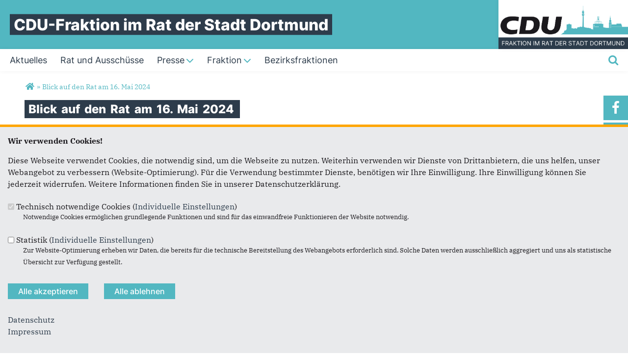

--- FILE ---
content_type: text/html; charset=utf-8
request_url: https://www.cdu-fraktion-dortmund.de/artikel/blick-auf-den-rat-am-16-mai-2024
body_size: 21675
content:
<!DOCTYPE html>
  <!--[if IEMobile 7]><html class="no-js ie iem7" lang="de" dir="ltr"><![endif]-->
  <!--[if lte IE 6]><html class="no-js ie lt-ie9 lt-ie8 lt-ie7" lang="de" dir="ltr"><![endif]-->
  <!--[if (IE 7)&(!IEMobile)]><html class="no-js ie lt-ie9 lt-ie8" lang="de" dir="ltr"><![endif]-->
  <!--[if IE 8]><html class="no-js ie lt-ie9" lang="de" dir="ltr"><![endif]-->
  <!--[if (gte IE 9)|(gt IEMobile 7)]><html class="no-js ie" lang="de" dir="ltr" prefix="og: http://ogp.me/ns# article: http://ogp.me/ns/article# book: http://ogp.me/ns/book# profile: http://ogp.me/ns/profile# video: http://ogp.me/ns/video# product: http://ogp.me/ns/product# content: http://purl.org/rss/1.0/modules/content/ dc: http://purl.org/dc/terms/ foaf: http://xmlns.com/foaf/0.1/ rdfs: http://www.w3.org/2000/01/rdf-schema# sioc: http://rdfs.org/sioc/ns# sioct: http://rdfs.org/sioc/types# skos: http://www.w3.org/2004/02/skos/core# xsd: http://www.w3.org/2001/XMLSchema#"><![endif]-->
  <!--[if !IE]><!--><html class="no-js" lang="de" dir="ltr" prefix="og: http://ogp.me/ns# article: http://ogp.me/ns/article# book: http://ogp.me/ns/book# profile: http://ogp.me/ns/profile# video: http://ogp.me/ns/video# product: http://ogp.me/ns/product# content: http://purl.org/rss/1.0/modules/content/ dc: http://purl.org/dc/terms/ foaf: http://xmlns.com/foaf/0.1/ rdfs: http://www.w3.org/2000/01/rdf-schema# sioc: http://rdfs.org/sioc/ns# sioct: http://rdfs.org/sioc/types# skos: http://www.w3.org/2004/02/skos/core# xsd: http://www.w3.org/2001/XMLSchema#"><!--<![endif]-->
<head>
  <!--[if IE]><![endif]-->
<meta charset="utf-8" />
<base href="https://www.cdu-fraktion-dortmund.de/" />
<link rel="shortcut icon" href="https://www.cdu-fraktion-dortmund.de/sites/www.cdu-fraktion-dortmund.de/files/social_media_0.png" sizes="1080x1080" />
<link rel="image_src" href="http://www.cdu-fraktion-dortmund.de/sites/www.cdu-fraktion-dortmund.de/files/open_graph.png" />
<meta property="og:image" content="http://www.cdu-fraktion-dortmund.de/sites/www.cdu-fraktion-dortmund.de/files/open_graph.png" />
<meta property="twitter:image:src" content="http://www.cdu-fraktion-dortmund.de/sites/www.cdu-fraktion-dortmund.de/files/open_graph.png" />
<link rel="shortcut icon" href="https://www.cdu-fraktion-dortmund.de/sites/www.cdu-fraktion-dortmund.de/files/social_media_2.png" type="image/png" />
<link rel="profile" href="http://www.w3.org/1999/xhtml/vocab" />
<meta name="web_author" content="Union-Betriebs GmbH. https://www.ubg365.de/" />
<meta name="apple-mobile-web-app-title" content="Herzlichen Willkommen bei der CDU-Fraktion im Rat der Stadt Dortmund!" />
<meta name="referrer" content="strict-origin-when-cross-origin" />
<meta name="HandheldFriendly" content="true" />
<meta name="MobileOptimized" content="width" />
<meta http-equiv="cleartype" content="on" />
<link rel="apple-touch-icon-precomposed" href="https://www.cdu-fraktion-dortmund.de/sites/all/themes/ubg/cdu_pages/cdu_muse_2023/apple-touch-icon-precomposed-114x114.png" sizes="114x114" />
<link rel="apple-touch-icon-precomposed" href="https://www.cdu-fraktion-dortmund.de/sites/all/themes/ubg/cdu_pages/cdu_muse_2023/apple-touch-icon-precomposed-120x120.png" sizes="120x120" />
<link rel="apple-touch-icon-precomposed" href="https://www.cdu-fraktion-dortmund.de/sites/all/themes/ubg/cdu_pages/cdu_muse_2023/apple-touch-icon-precomposed-144x144.png" sizes="144x144" />
<link rel="apple-touch-icon-precomposed" href="https://www.cdu-fraktion-dortmund.de/sites/all/themes/ubg/cdu_pages/cdu_muse_2023/apple-touch-icon-precomposed-152x152.png" sizes="152x152" />
<link rel="apple-touch-icon-precomposed" href="https://www.cdu-fraktion-dortmund.de/sites/all/themes/ubg/cdu_pages/cdu_muse_2023/apple-touch-icon-precomposed-180x180.png" sizes="180x180" />
<link rel="apple-touch-icon-precomposed" href="https://www.cdu-fraktion-dortmund.de/sites/all/themes/ubg/cdu_pages/cdu_muse_2023/apple-touch-icon-precomposed-57x57.png" sizes="57x57" />
<link rel="apple-touch-icon-precomposed" href="https://www.cdu-fraktion-dortmund.de/sites/all/themes/ubg/cdu_pages/cdu_muse_2023/apple-touch-icon-precomposed-60x60.png" sizes="60x60" />
<link rel="apple-touch-icon-precomposed" href="https://www.cdu-fraktion-dortmund.de/sites/all/themes/ubg/cdu_pages/cdu_muse_2023/apple-touch-icon-precomposed-72x72.png" sizes="72x72" />
<link rel="apple-touch-icon-precomposed" href="https://www.cdu-fraktion-dortmund.de/sites/all/themes/ubg/cdu_pages/cdu_muse_2023/apple-touch-icon-precomposed-76x76.png" sizes="76x76" />
<meta name="description" content="InhaltsübersichtSachstandsbericht zur Entwicklung des nördlichen Umfelds des Dortmunder Hauptbahnhofs" />
<meta name="viewport" content="width=device-width, initial-scale=1.0, minimum-scale=1.0, maximum-scale=1.5" />
<meta name="generator" content="Drupal 7 (http://drupal.org)" />
<link rel="canonical" href="https://www.cdu-fraktion-dortmund.de/artikel/blick-auf-den-rat-am-16-mai-2024" />
<link rel="shortlink" href="https://www.cdu-fraktion-dortmund.de/node/6355" />
<meta property="og:site_name" content="CDU-Fraktion im Rat der Stadt Dortmund" />
<meta property="og:type" content="article" />
<meta property="og:url" content="https://www.cdu-fraktion-dortmund.de/artikel/blick-auf-den-rat-am-16-mai-2024" />
<meta property="og:title" content="Blick auf den Rat am 16. Mai 2024" />
<meta property="og:description" content="InhaltsübersichtSachstandsbericht zur Entwicklung des nördlichen Umfelds des Dortmunder Hauptbahnhofs" />
<meta property="og:updated_time" content="2024-05-21T12:56:12+02:00" />
<meta name="twitter:card" content="summary" />
<meta name="twitter:url" content="https://www.cdu-fraktion-dortmund.de/artikel/blick-auf-den-rat-am-16-mai-2024" />
<meta name="twitter:title" content="Blick auf den Rat am 16. Mai 2024" />
<meta name="twitter:description" content="InhaltsübersichtSachstandsbericht zur Entwicklung des nördlichen Umfelds des Dortmunder Hauptbahnhofs" />
<meta property="article:published_time" content="2024-05-21T12:53:00+02:00" />
<meta property="article:modified_time" content="2024-05-21T12:56:12+02:00" />
<meta itemprop="name" content="Blick auf den Rat am 16. Mai 2024" />
<meta itemprop="description" content="InhaltsübersichtSachstandsbericht zur Entwicklung des nördlichen Umfelds des Dortmunder Hauptbahnhofs" />
  <title>Blick auf den Rat am 16. Mai 2024 | CDU-Fraktion im Rat der Stadt Dortmund</title>
  <style>
@import url("https://www.cdu-fraktion-dortmund.de/sites/all/themes/omega/omega/css/modules/system/system.base.css?swjxn4");
@import url("https://www.cdu-fraktion-dortmund.de/sites/all/themes/omega/omega/css/modules/system/system.menus.theme.css?swjxn4");
@import url("https://www.cdu-fraktion-dortmund.de/sites/all/themes/omega/omega/css/modules/system/system.messages.theme.css?swjxn4");
@import url("https://www.cdu-fraktion-dortmund.de/sites/all/themes/omega/omega/css/modules/system/system.theme.css?swjxn4");
@import url("https://www.cdu-fraktion-dortmund.de/sites/all/modules/simplenews/simplenews.css?swjxn4");
@import url("https://www.cdu-fraktion-dortmund.de/sites/all/modules/calendar/css/calendar_multiday.css?swjxn4");
@import url("https://www.cdu-fraktion-dortmund.de/sites/all/modules/calendar_tooltips/calendar_tooltips.css?swjxn4");
@import url("https://www.cdu-fraktion-dortmund.de/sites/all/modules/colorbox_node/colorbox_node.css?swjxn4");
@import url("https://www.cdu-fraktion-dortmund.de/sites/all/modules/date/date_api/date.css?swjxn4");
@import url("https://www.cdu-fraktion-dortmund.de/sites/all/modules/date/date_popup/themes/datepicker.1.7.css?swjxn4");
@import url("https://www.cdu-fraktion-dortmund.de/sites/all/themes/omega/omega/css/modules/aggregator/aggregator.theme.css?swjxn4");
@import url("https://www.cdu-fraktion-dortmund.de/sites/all/modules/date/date_repeat_field/date_repeat_field.css?swjxn4");
@import url("https://www.cdu-fraktion-dortmund.de/sites/all/modules/field_hidden/field_hidden.css?swjxn4");
@import url("https://www.cdu-fraktion-dortmund.de/modules/node/node.css?swjxn4");
@import url("https://www.cdu-fraktion-dortmund.de/sites/all/themes/omega/omega/css/modules/comment/comment.theme.css?swjxn4");
@import url("https://www.cdu-fraktion-dortmund.de/sites/all/modules/ubg/ubg_bean_masonry/assets/css/ubg_bean_masonry.css?swjxn4");
@import url("https://www.cdu-fraktion-dortmund.de/sites/all/modules/ubg/ubg_bean_slideshow/css/ubg_bean_slideshow.css?swjxn4");
@import url("https://www.cdu-fraktion-dortmund.de/sites/all/modules/ubg/ubg_cdu_circle/assets/css/ubg_cdu_circle.css?swjxn4");
@import url("https://www.cdu-fraktion-dortmund.de/sites/all/themes/omega/omega/css/modules/field/field.theme.css?swjxn4");
@import url("https://www.cdu-fraktion-dortmund.de/sites/all/modules/ubg/ubg_form_elements/ubg_form_elements.css?swjxn4");
@import url("https://www.cdu-fraktion-dortmund.de/sites/all/modules/ubg/ubg_metatag/css/ubg_metatag.css?swjxn4");
@import url("https://www.cdu-fraktion-dortmund.de/sites/all/modules/ubg/ubg_one_click_share/css/ubg_one_click_share.css?swjxn4");
@import url("https://www.cdu-fraktion-dortmund.de/sites/all/themes/omega/omega/css/modules/search/search.theme.css?swjxn4");
@import url("https://www.cdu-fraktion-dortmund.de/sites/all/modules/ubg/ubg_reminder/css/ubg_reminder.css?swjxn4");
@import url("https://www.cdu-fraktion-dortmund.de/sites/all/modules/ubg/ubg_share/css/ubg_share.css?swjxn4");
@import url("https://www.cdu-fraktion-dortmund.de/sites/all/modules/ubg/ubg_bean_slideshow/modules/ubg_slideshow_link/css/ubg_slideshow_link.css?swjxn4");
@import url("https://www.cdu-fraktion-dortmund.de/sites/all/modules/ubg/ubg_social_sharing/assets/css/ubg_social_sharing.css?swjxn4");
@import url("https://www.cdu-fraktion-dortmund.de/sites/all/modules/webform_confirm_email/webform_confirm_email.css?swjxn4");
@import url("https://www.cdu-fraktion-dortmund.de/sites/all/modules/views/css/views.css?swjxn4");
@import url("https://www.cdu-fraktion-dortmund.de/sites/all/themes/omega/omega/css/modules/user/user.base.css?swjxn4");
@import url("https://www.cdu-fraktion-dortmund.de/sites/all/themes/omega/omega/css/modules/user/user.theme.css?swjxn4");
</style>
<style>
@import url("https://www.cdu-fraktion-dortmund.de/sites/all/modules/colorbox/styles/default/colorbox_style.css?swjxn4");
@import url("https://www.cdu-fraktion-dortmund.de/sites/all/modules/ctools/css/ctools.css?swjxn4");
@import url("https://www.cdu-fraktion-dortmund.de/sites/all/modules/panels/css/panels.css?swjxn4");
@import url("https://www.cdu-fraktion-dortmund.de/sites/all/modules/forward/forward.css?swjxn4");
@import url("https://www.cdu-fraktion-dortmund.de/sites/all/libraries/fontello/css/fontello.css?swjxn4");
@import url("https://www.cdu-fraktion-dortmund.de/sites/all/modules/ubg/ubg_cookies/theme/ubg_cookies_banner.css?swjxn4");
@import url("https://www.cdu-fraktion-dortmund.de/sites/all/modules/ubg/ubg_privacy/css/ubg_privacy.css?swjxn4");
</style>
<style>
@import url("https://www.cdu-fraktion-dortmund.de/sites/all/themes/ubg/ubg_omega/css/ubg-omega.normalize.css?swjxn4");
@import url("https://www.cdu-fraktion-dortmund.de/sites/all/themes/ubg/ubg_omega/css/ubg-omega.hacks.css?swjxn4");
@import url("https://www.cdu-fraktion-dortmund.de/sites/all/themes/ubg/ubg_omega/css/ubg-omega.styles.css?swjxn4");
@import url("https://www.cdu-fraktion-dortmund.de/sites/all/themes/ubg/ubg_omega/css/glyphicons-regular.css?swjxn4");
@import url("https://www.cdu-fraktion-dortmund.de/sites/all/themes/ubg/ubg_omega/css/glyphicons-halflings.css?swjxn4");
@import url("https://www.cdu-fraktion-dortmund.de/sites/all/themes/ubg/ubg_omega/css/glyphicons-filetypes.css?swjxn4");
@import url("https://www.cdu-fraktion-dortmund.de/sites/all/themes/ubg/ubg_omega/css/glyphicons-social.css?swjxn4");
@import url("https://www.cdu-fraktion-dortmund.de/sites/all/themes/ubg/ubg_omega/css/genericons.css?swjxn4");
@import url("https://www.cdu-fraktion-dortmund.de/sites/all/themes/ubg/ubg_omega/css/font-awesome.css?swjxn4");
@import url("https://www.cdu-fraktion-dortmund.de/sites/all/themes/ubg/ubg_omega/css/fontawesome-5.15.2.css?swjxn4");
@import url("https://www.cdu-fraktion-dortmund.de/sites/all/themes/ubg/ubg_omega/css/fontawesome-6.4.2.css?swjxn4");
@import url("https://www.cdu-fraktion-dortmund.de/sites/all/themes/ubg/ubg_omega/css/material-icons.css?swjxn4");
@import url("https://www.cdu-fraktion-dortmund.de/sites/all/themes/ubg/ubg_omega/css/material-symbols.css?swjxn4");
@import url("https://www.cdu-fraktion-dortmund.de/sites/all/themes/ubg/cdu_pages/cdu_muse/css/cdu-muse.normalize.css?swjxn4");
@import url("https://www.cdu-fraktion-dortmund.de/sites/all/themes/ubg/cdu_pages/cdu_muse/css/cdu-muse.hacks.css?swjxn4");
@import url("https://www.cdu-fraktion-dortmund.de/sites/all/themes/ubg/cdu_pages/cdu_muse/css/cdu-muse.styles.css?swjxn4");
@import url("https://www.cdu-fraktion-dortmund.de/sites/all/themes/ubg/cdu_pages/cdu_muse_2023/css/cdu-muse-2023.normalize.css?swjxn4");
@import url("https://www.cdu-fraktion-dortmund.de/sites/all/themes/ubg/cdu_pages/cdu_muse_2023/css/cdu-muse-2023.hacks.css?swjxn4");
@import url("https://www.cdu-fraktion-dortmund.de/sites/all/themes/ubg/cdu_pages/cdu_muse_2023/css/cdu-muse-2023.styles.css?swjxn4");
</style>
<style media="print">
@import url("https://www.cdu-fraktion-dortmund.de/sites/all/themes/ubg/ubg_omega/css/ubg-omega.print.css?swjxn4");
@import url("https://www.cdu-fraktion-dortmund.de/sites/all/themes/ubg/cdu_pages/cdu_muse/css/cdu-muse.print.css?swjxn4");
@import url("https://www.cdu-fraktion-dortmund.de/sites/all/themes/ubg/cdu_pages/cdu_muse_2023/css/cdu-muse-2023.print.css?swjxn4");
</style>

<!--[if lte IE 8]>
<style>
@import url("https://www.cdu-fraktion-dortmund.de/sites/all/themes/ubg/ubg_omega/css/ubg-omega.no-query.css?swjxn4");
@import url("https://www.cdu-fraktion-dortmund.de/sites/all/themes/ubg/cdu_pages/cdu_muse/css/cdu-muse.no-query.css?swjxn4");
</style>
<![endif]-->
<style>
@import url("https://www.cdu-fraktion-dortmund.de/sites/all/themes/ubg/cdu_pages/cdu_muse_2023/css/layouts/cdu-muse-2023/cdu-muse-2023.layout.css?swjxn4");
@import url("https://www.cdu-fraktion-dortmund.de/sites/all/themes/ubg/ubg_omega/css/ubg-omega.navigation.css?swjxn4");
@import url("https://www.cdu-fraktion-dortmund.de/sites/all/themes/ubg/cdu_pages/cdu_muse_2023/css/?swjxn4");
</style>
</head>
<body class="html not-front not-logged-in page-node page-node- page-node-6355 node-type-article section-artikel no-region-header role-anonymous-user">
  <div id="background-wrap"></div>
  <a href="#skip-to-content" class="skip-link element-invisible element-focusable">Direkt zum Inhalt</a>
    <div  class="has-site-name has-socialmedia-navigation l-page has-no-sidebars">
  <a id="page-top" class="skip-anchor"></a>
  <header class="l-header" role="banner" id="page-header">
    <div class="l-branding-outer">
      <div class="l-branding ">
		
		          
           
          <div class="site-name-box ">        
                        <div class="site-name-wrapper">
              <h1 class="site-name"><a href="/" title="Startseite">CDU-Fraktion im Rat der Stadt Dortmund</a></h1>
            </div>
            
            		  </div>
           
		  

        	

				  <div class="l-logo">
			<div id="logo">
			<a href="/" title="Startseite" rel="home" class="site-logo"><img src="https://www.cdu-fraktion-dortmund.de/sites/www.cdu-fraktion-dortmund.de/files/logo_standard.png" alt="CDU-Fraktion Dortmund" /></a>
						</div>
		  </div> 
				</div>
	</div>
    
    <div class="l-navigation-outer">
      <div class="l-navigation">
        
        <!-- .btn-navbar is used as the toggle for collapsed navbar content -->
        <button type="button" class="navbar-toggle pull-right">
          <span class="icon-bar"></span>
          <span class="icon-bar"></span>
          <span class="icon-bar"></span>
          <span class="icon-bar"></span>
          <span class="icon-bar"></span>
          <span class="icon-bar"></span>
          <span class="sr-only">Toggle navigation</span>
        </button>
		
                <div class="search-wrapper">
                      <button type="button" class="search-toggle search-toggle-fa">
              <span class="fa fa-search fa-fw"><span class="link-title"></span></span>
            </button>
                      <div class="l-region l-region--search">
    <div id="block-search-form" role="search" class="block block--search block--search-form odd">
        <div class="block__content">
    <form class="search-block-form search-block-form" action="/artikel/blick-auf-den-rat-am-16-mai-2024" method="post" id="search-block-form" accept-charset="UTF-8"><div><div class="container-inline">
      <h2 class="element-invisible">Suchformular</h2>
    <span class="fa fa6 fas fa6-xmark close-search"><span class="link-title">Suche schließen</span></span><div class="form-item form-type-textfield form-item-search-block-form">
  <label class="element-invisible" for="edit-search-block-form--2">Suche </label>
 <input title="Geben Sie die Begriffe ein, nach denen Sie suchen." placeholder="Suchen..." type="text" id="edit-search-block-form--2" name="search_block_form" value="" size="15" maxlength="128" class="form-text" />
</div>
<div class="form-actions form-wrapper" id="edit-actions"><span class="fa fa-search fa-fw"><span class="link-title">Suchen</span></span><input type="submit" id="edit-submit" name="op" value="Suche" class="form-submit" /></div><input type="hidden" name="form_build_id" value="form-sYwuCgHQsRBjkY-Pc6cwfk0Lbuc6YWYBQfm_g_xoLj8" />
<input type="hidden" name="form_id" value="search_block_form" />
</div>
</div></form>  </div>
</div>
  </div>
        </div>
        
        <a id="skip-to-mainnavi" class="skip-anchor"></a>
        <a href="artikel/blick-auf-den-rat-am-16-mai-2024#skip-to-content" class="skip-link">zum Hauptinhalt</a>
        <a href="artikel/blick-auf-den-rat-am-16-mai-2024#skip-to-footer" class="skip-link">zur Seitenübersicht im Seiten-Footer</a>
        
        <div class="navbar-collapse collapse">
          <div class="navbar-collapse-inner">
                                                                      <div class="l-region l-region--navigation">
    <nav id="block-system-main-menu" role="navigation" class="block block--system block--menu block--system-main-menu odd">
      
  <ul class="main-menu menu 2"><li class="first leaf menu-2312"><a href="/#aktuelles" title="Aktuelles"><span class="menu-item-title">Aktuelles</span></a></li>
<li class="leaf menu-9844"><a href="/rat-und-ausschuesse" title="Rat und Ausschüsse"><span class="menu-item-title">Rat und Ausschüsse</span></a></li>
<li class="expanded menu-9836"><a href="/presse" title="Presse"><span class="menu-item-title">Presse</span><span class="toggle-icon fa fa6 fa6-chevron-down fa6-solid"></span></a><ul class="main-menu menu 2"><li class="mobileonly menu-9836"><a href="/presse" title="Presse"><span class="menu-item-title">Presse</span></a></li>
<li class="first leaf menu-9842"><a href="/pressemitteilungen" title="Pressemitteilungen">Pressemitteilungen</a></li>
<li class="leaf menu-9843"><a href="/reden" title="Reden">Reden</a></li>
<li class="expanded menu-9838"><a href="/publikationen" title="Publikationen">Publikationen<span class="toggle-icon fa fa6 fa6-chevron-right fa6-solid"></span></a><ul class="main-menu menu 2"><li class="mobileonly menu-9838"><a href="/publikationen" title="Publikationen">Publikationen</a></li>
<li class="first leaf menu-9840"><a href="/artikel/dortmund-programm-2025-2030-der-cdu" title="Dortmund Programm 2025 - 2030">Dortmund Programm 2025 - 2030</a></li>
<li class="leaf menu-9839"><a href="/einblicke-ins-rathaus" title="Einblicke ins Rathaus">Einblicke ins Rathaus</a></li>
<li class="leaf menu-9841"><a href="/klartext" title="Klartext">Klartext</a></li>
<li class="last leaf menu-15987"><a href="/bezirksvertretungsflyer">Bezirksvertretungsflyer (Wahlperiode 2020-2025)</a></li>
</ul></li>
<li class="last leaf menu-6138"><a href="/veranstaltungen" title="Veranstaltungen">Veranstaltungen</a></li>
</ul></li>
<li class="expanded menu-3326"><a href="/fraktion#person" title="Fraktion"><span class="menu-item-title">Fraktion</span><span class="toggle-icon fa fa6 fa6-chevron-down fa6-solid"></span></a><ul class="main-menu menu 2"><li class="mobileonly menu-3326"><a href="/fraktion#person" title="Fraktion"><span class="menu-item-title">Fraktion</span></a></li>
<li class="first leaf menu-9835"><a href="/vorstand" title="Vorstand">Vorstand</a></li>
<li class="leaf menu-9845"><a href="/fachpolitische-sprecher" title="Fachpolitische Sprecher">Fachpolitische Sprecher</a></li>
<li class="leaf menu-9846"><a href="/ratsmitglieder" title="Ratsmitglieder">Ratsmitglieder</a></li>
<li class="leaf menu-10283"><a href="/sachkundige-buerger" title="Sachkundige Bürger">Sachkundige Bürger</a></li>
<li class="last leaf menu-9837"><a href="/geschaeftsstelle" title="Geschäftsstelle">Geschäftsstelle</a></li>
</ul></li>
<li class="last leaf menu-9847"><a href="/bezirksfraktionen" title="Bezirksfraktionen"><span class="menu-item-title">Bezirksfraktionen</span></a></li>
</ul></nav>
  </div>
	
          </div>
          
                    <div class="socialmedia-navigation-wrapper mobileonly">
            <ul id="socialmedia-navigation" class="socialmedia-navigation socialmedia-navigation-type-icon"><li class="item-facebook first item item-1"><a href="https://www.facebook.com/cdufraktiondortmund/" target="_blank" title="https://www.facebook.com/cdufraktiondortmund/" class="socialmedia-navigation-item socialmedia-navigation-item-facebook socialmedia-navigation-item-icon"><span class="fa fa-facebook socialmedia-icon fa-fw"><span class="link-title">Facebook</span></span></a></li>
<li class="item-twitter  item item-2"><a href="https://twitter.com/cdufraktionDO" target="_blank" title="https://twitter.com/cdufraktionDO" class="socialmedia-navigation-item socialmedia-navigation-item-twitter socialmedia-navigation-item-icon"><span class="fa fa6-brands fa6-x-twitter socialmedia-icon fa-fw"><span class="link-title">Twitter</span></span></a></li>
<li class="item-instagram  item item-3"><a href="https://www.instagram.com/cdufraktiondortmund" target="_blank" title="https://www.instagram.com/cdufraktiondortmund" class="socialmedia-navigation-item socialmedia-navigation-item-instagram socialmedia-navigation-item-icon"><span class="fa fa-instagram socialmedia-icon fa-fw"><span class="link-title">Instagram</span></span></a></li>
<li class="item-youtube last item item-4"><a href="https://www.youtube.com/channel/UCc5b9-r46JfXiS-IcjGMMug" target="_blank" title="https://www.youtube.com/channel/UCc5b9-r46JfXiS-IcjGMMug" class="socialmedia-navigation-item socialmedia-navigation-item-youtube socialmedia-navigation-item-icon"><span class="fa fa-youtube-play socialmedia-icon fa-fw"><span class="link-title">YouTube</span></span></a></li>
</ul>          </div>
                  </div>
      </div>
    </div>
    <div id="header-border"></div>
  </header>
  
    <div class="l-social-wrapper">
    <div class="l-social rs_skip">
      <div class="socialmedia-navigation-wrapper pconly"><ul id="socialmedia-navigation" class="socialmedia-navigation socialmedia-navigation-type-icon"><li class="item-facebook first item item-1"><a href="https://www.facebook.com/cdufraktiondortmund/" target="_blank" title="https://www.facebook.com/cdufraktiondortmund/" class="socialmedia-navigation-item socialmedia-navigation-item-facebook socialmedia-navigation-item-icon"><span class="fa fa-facebook socialmedia-icon fa-fw"><span class="link-title">Facebook</span></span></a></li>
<li class="item-twitter  item item-2"><a href="https://twitter.com/cdufraktionDO" target="_blank" title="https://twitter.com/cdufraktionDO" class="socialmedia-navigation-item socialmedia-navigation-item-twitter socialmedia-navigation-item-icon"><span class="fa fa6-brands fa6-x-twitter socialmedia-icon fa-fw"><span class="link-title">Twitter</span></span></a></li>
<li class="item-instagram  item item-3"><a href="https://www.instagram.com/cdufraktiondortmund" target="_blank" title="https://www.instagram.com/cdufraktiondortmund" class="socialmedia-navigation-item socialmedia-navigation-item-instagram socialmedia-navigation-item-icon"><span class="fa fa-instagram socialmedia-icon fa-fw"><span class="link-title">Instagram</span></span></a></li>
<li class="item-youtube last item item-4"><a href="https://www.youtube.com/channel/UCc5b9-r46JfXiS-IcjGMMug" target="_blank" title="https://www.youtube.com/channel/UCc5b9-r46JfXiS-IcjGMMug" class="socialmedia-navigation-item socialmedia-navigation-item-youtube socialmedia-navigation-item-icon"><span class="fa fa-youtube-play socialmedia-icon fa-fw"><span class="link-title">YouTube</span></span></a></li>
</ul></div>
      
          </div>
  </div>
            
  
  <div class="l-main">
        <div class="l-breadcrumb"><h2 class="element-invisible">Sie sind hier</h2><ol class="breadcrumb" vocab="http://schema.org/" typeof="BreadcrumbList"><li class="inline odd first" property="itemListElement" typeof="ListItem"><a href="https://www.cdu-fraktion-dortmund.de/" property="item" typeof="WebPage" title="CDU-Fraktion im Rat der Stadt Dortmund"><span property="name"><span class="fa fas fa5-home fa-fw"><span class="link-title">Startseite</span></span></span></a> <span class="delimiter">»</span> <meta property="position" content="1"></li> <li class="inline even last" property="itemListElement" typeof="ListItem"><a href="https://www.cdu-fraktion-dortmund.de/artikel/blick-auf-den-rat-am-16-mai-2024" property="item" typeof="WebPage"><span property="name">Blick auf den Rat am 16. Mai 2024</span></a> <span class="delimiter">»</span> <meta property="position" content="2"></li></ol></div>
        
        
    <div class="l-content" role="main">
            
      <a id="skip-to-content" class="skip-anchor"></a>
      <a href="artikel/blick-auf-den-rat-am-16-mai-2024#skip-to-mainnavi" class="skip-link">zur Hauptnavigation</a>  
      <a href="artikel/blick-auf-den-rat-am-16-mai-2024#skip-to-footer" class="skip-link">zur Seitenübersicht im Seiten-Footer</a>
        
                              <h1 class="page-title"><span class="headline-content"><span class="t">Blick </span><span class="t">auf </span><span class="t">den </span><span class="t">Rat </span><span class="t">am </span><span class="t">16. </span><span class="t">Mai </span><span class="t">2024 </span></span></h1>
                      
                
              
            	  
      <div id="main-content"><article id="node-6355"  about="/artikel/blick-auf-den-rat-am-16-mai-2024" typeof="sioc:Item foaf:Document" role="article" class="node node--article node--promoted node--full node--article--full">
      <header>
                  <span property="dc:title" content="Blick auf den Rat am 16. Mai 2024" class="rdf-meta element-hidden"></span><span property="sioc:num_replies" content="0" datatype="xsd:integer" class="rdf-meta element-hidden"></span>    </header>
  
  
  
  <div  class="node__content node-content-full content-full">
      
    
    <!--h2 class="title"--><!--/h2-->    
      
    
        <div class="infoline">
              <div class="date"><span property="dc:date dc:created" content="2024-05-21T12:53:00+02:00" datatype="xsd:dateTime">21.05.2024</span></div>
      
              
    </div>
        
    
        <div class="text"><div class="field field-name-body field-type-text-with-summary field-label-hidden field--name-body field--type-text-with-summary field--label-hidden"><div class="field__items field-items "><div class="field__item field-item even field-item-1" property="content:encoded"><h3><u>Inhaltsübersicht</u></h3>
<ul><li><a href="#_Toc166952252">Sachstandsbericht zur Entwicklung des nördlichen Umfelds des Dortmunder Hauptbahnhofs</a></li>
<li><a href="#_Toc166952253">Stellplatzsatzung zugunsten des öffentlich geförderten  Wohnungsbaus beschlossen</a></li>
<li><a href="#_Toc166952254">Gute Nachrichten für Schülerschaft, Lehrkräfte und Eltern:</a></li>
<li><a href="#_Toc166952254">Neubau der Kreuz-Grundschule kommt</a></li>
<li><a href="#_Toc166952255">Wirtschaftsflächen sichern:  </a><a href="#_Toc166952255">Städtisches Vorkaufsrecht für Westfalenhüttenflächen</a></li>
<li><a href="#_Toc166952256">Dortmunds Zukunft im Fokus! Die Debatte um die Wirtschaftsflächenstrategie ist von Bedeutung für die kommenden Jahre</a></li>
<li><a href="#_Toc166952257">Schulstraßen demnächst auch in Dortmund: </a></li>
<li><a href="#_Toc166952257">Pilotprojekt zu sicheren Schulwegen auf den Weg gebracht</a></li>
<li><a href="#_Toc166952258">Resolution des Rates: </a><a href="#_Toc166952258">Demokratie stärken – Wählen gehen – Europa gestalten</a></li>
<li><a href="#_Toc166952259">Für eine Stärkung der Kommunalfinanzen!</a></li>
<li><a href="#_Toc166952260">Markenbildungsprozess: Das Markennarrativ für Dortmund</a></li>
<li><a href="#_Toc166952261">Streit ums Amt für Stadterneuerung: </a><a href="#_Toc166952261">Eskalation abgewendet. Verständigung mit OB über „Dortmund 2035“</a></li>
<li><a href="#_Toc166952262">Fahren ohne Fahrschein im ÖPNV: </a><a href="#_Toc166952262">Grüne fordern Straffreiheit für Schwarzfahrer</a></li>
<li><a href="#_Toc166952263">Wir haken nach: Sonderstab Ordnung und Stadtleben. </a><a href="#_Toc166952263">Konzept zum Umgang mit den Auswirkungen von Drogenkonsum und Obdachlosigkeit auf die Stadt und Stadtgesellschaft</a></li>
<li><a href="#_Toc166952264">Kunstausstellungen im Dortmunder Rathaus</a></li>
<li><a href="#_Toc166952265">Digitalisierung von Sport- und Turnhallenbelegungen</a></li>
<li><a href="#_Toc166952266">Beschilderung im Westfalenpark</a></li>
<li><a href="#_Toc166952267">Public Viewing zum UEFA Champions-League-Finale</a></li>
</ul><p> </p>
<h2>Sachstandsbericht zur Entwicklung des nördlichen Umfelds des Dortmunder Hauptbahnhofs</h2>
<p>Der Rat der Stadt Dortmund hat sich in seiner Sitzung am 16. Mai 2024 mit der <a href="https://sessionnet.krz.de/dortmund/bi/vo0050.asp?__kvonr=507663">Entwicklung des nördlichen Umfelds des Dortmunder Hauptbahnhofs</a> befasst. Dabei ging es insbesondere um die Fortschreibung der Rahmenplanung und die Verlängerung der Explorationsphase bis Ende 2025. Das Projekt begann bereits 2017 mit einem partizipativen Prozess, bei dem Bürgerinnen und Bürger Zielsetzungen und Anregungen erarbeiteten, die in einen städtebaulichen Wettbewerb einflossen. In der aktuellen Sitzung hat der Rat nun die von der Projektgesellschaft formulierten Prämissen für die Fortsetzung der Rahmenplanung bestätigt. Eine zentrale Abweichung gegenüber den bisherigen Überlegungen besteht darin, aus Kostengründen auf den Bau eines unterirdischen Fernbusbahnhofs und einer Tiefgarage unter dem Grünen U zu verzichten. Diese Prämisse verdeutlicht nach Auffassung der CDU-Fraktion die strategische Ausrichtung des Projekts und die sorgfältige Abwägung von Kosten und Machbarkeit. Insbesondere die Entscheidung, das Grüne U als zentrales Element der Rahmenplanung zu erhalten und auf kostenintensive unterirdische Bauwerke zu verzichten, zeigt das Engagement für eine nachhaltige und wirtschaftlich tragfähige Entwicklung. Mit den fortlaufenden Bemühungen und der Unterstützung durch die CDU-Fraktion wird die Entwicklung des nördlichen Umfelds des Dortmunder Hauptbahnhofs weiterhin vorangetrieben. Ziel ist es, ein zukunftsfähiges und wirtschaftlich tragfähiges Entwicklungsprojekt zu realisieren, das den Anforderungen der Stadt und ihrer Bürger gerecht wird.</p>
<p> </p>
<h2>Stellplatzsatzung zugunsten des öffentlich geförderten<br />Wohnungsbaus beschlossen</h2>
<p>In der Ratssitzung am 16. Mai ist eine Änderung der Stellplatzsatzung zugunsten des öffentlich geförderten Wohnungsbaus beschlossen worden. Die <a href="https://sessionnet.krz.de/dortmund/bi/vo0050.asp?__kvonr=506468">entsprechende Verwaltungsvorlage</a> war bereits Gegenstand der vergangenen Ratssitzung am 21. März 2024, ist jedoch wegen Beratungsbedarf, auch der CDU-Fraktion, in die aktuelle Sitzung geschoben worden. Nach fraktionsinternen Beratungen und verschiedenen Gesprächen mit Experten und anderen Akteuren, sind die Christdemokraten zum Ergebnis gekommen, der Verwaltungsvorlage in der vorlegten Fassung zuzustimmen. Die entsprechenden Vorschläge und Anpassungen wurden durch die Fachverwaltung gut herausgearbeitet und sind nach Einschätzung der CDU-Politiker berechtigt. In den vorangegangenen Ausschusssitzungen hat es dann jedoch einen gemeinsamen Änderungsantrag der Fraktionen von SPD und Bündnis 90/Die Grünen gegeben. Dieser hätte eine weitere Verschärfung der Regelungen in der Stellplatzsatzung bedeutet. Aus Sicht der CDU-Fraktion ein unverhältnismäßiger Eingriff. Nachdem auch die Verwaltung in einer Stellungnahme zu dem Ergebnis gekommen ist, dass ein Beschluss dieses Antrags die Rechtssicherheit der Satzung gefährden könnte und <a href="https://sessionnet.krz.de/dortmund/bi/vo0050.asp?__kvonr=508982">dringend von einer Beschlussfassung</a> des Antrags abgeraten hat, kam kurzfristig zur Ratssitzung ein angepasster Antrag der beiden Fraktionen als Tischvorlage auf die Tagesordnung. Um diesen nun eingehend und der Sache angemessen zu beraten, hat der Rat diesen in die zuständigen Fachausschüsse überwiesen. Beschlossen hat der Rat nun, auch mit Zustimmung der CDU-Fraktion, die Verwaltungsvorlage in ihrer ursprünglichen Fassung.</p>
<p><a href="https://www.youtube.com/watch?v=CWwoaAB2rWk&amp;list=PLO1q226HFrqrDyOOkUDOIaSE2YGPZSGxj&amp;t=2421s" style="font-style: inherit; font-variant-ligatures: inherit; font-variant-caps: inherit; font-weight: inherit;">►</a>  <a href="https://www.youtube.com/watch?v=CWwoaAB2rWk&amp;list=PLO1q226HFrqrDyOOkUDOIaSE2YGPZSGxj&amp;t=2421s">Wortbeitrag von Ratsmitglied Reinhard Frank: Minute 40:15</a></p>
<p><a href="https://www.youtube.com/watch?v=CWwoaAB2rWk&amp;list=PLO1q226HFrqrDyOOkUDOIaSE2YGPZSGxj&amp;t=2421s" style="font-style: inherit; font-variant-ligatures: inherit; font-variant-caps: inherit; font-weight: inherit;">►</a>  <a href="https://www.youtube.com/watch?v=CWwoaAB2rWk&amp;list=PLO1q226HFrqrDyOOkUDOIaSE2YGPZSGxj&amp;t=2421s">Wortbeitrag von Ratsmitglied Uwe Waßmann: Minute 47:55</a></p>
<p> </p>
<h2>Gute Nachrichten für Schülerschaft, Lehrkräfte und Eltern: Neubau der Kreuz-Grundschule kommt</h2>
<p>Die Diskussionen um den Neubau der Dortmunder Kreuz-Grundschule fanden in der Ratssitzung ihren Abschluss. Die CDU-Fraktion stimmte der <a href="https://sessionnet.krz.de/dortmund/bi/vo0050.asp?__kvonr=506677">Verwaltungsvorlage für einen Neubau der Grundschule</a> auf dem Schulhof des bestehenden Gebäudes zu. Dabei haben die CDU-Ratsmitglieder in ihrer Abwägung, unter anderem im Hinblick auf den Denkmalschutz des alten Schulgebäudes, die Schülerinnen und Schüler, die Lehrerschaft und die Eltern der Kreuz-Grundschule klar im Blick. Es ist entscheidend, dass schnellstmöglich die bestmögliche Lernatmosphäre geschaffen wird, und genau das sieht die CDU-Fraktion mit der nun beschlossenen Verwaltungsvorlage gegeben.</p>
<p>Ursprünglich wurde im August 2021 die städtische Immobilienwirtschaft damit beauftragt, den Abriss des bestehenden Gebäudes und den Neubau einer 4-zügigen Grundschule als Clusterschule mit offenen Lernbereichen und integriertem Ganztagesbetrieb zu planen. Aufgrund der zwischenzeitlichen Inaussichtstellung, das Gebäude unter Denkmalschutz zu stellen, kann diese Planung nicht fortgeführt werden. In Anbetracht dessen wurde das Projekt unter Berücksichtigung des Variantenvergleichs in der Machbarkeitsstudie von 2020 neu bewertet.</p>
<p>Die nun beschlossene Vorlage der Verwaltung nimmt vom geplanten Abriss des bestehenden Gebäudes und dem Neubau an gleicher Stelle Abstand. Stattdessen soll ein Neubau im rückwärtigen Bereich des (dann zu erhaltenden) Bestandsgebäudes errichtet werden. Diese Variante ermöglicht das erforderliche Bauvolumen für eine Neubauvariante gemäß des zukunftsfähigen pädagogisch-räumlichen Konzepts im nördlichen Bereich des Schulgrundstücks. Ein dreigeschossiger kompakter Gebäudekörper ist vorgesehen, der die Belange des Baumschutzes und der angrenzenden Wohnbebauung optimal berücksichtigt. Die großen Platanen entlang der Grundstücksgrenzen bleiben erhalten. Die genaue Ausgestaltung und Positionierung des Gebäudekörpers werden im Rahmen der Vorplanung entwickelt.</p>
<p><a href="https://www.youtube.com/watch?v=CWwoaAB2rWk&amp;list=PLO1q226HFrqrDyOOkUDOIaSE2YGPZSGxj&amp;t=2421s" style="font-style: inherit; font-variant-ligatures: inherit; font-variant-caps: inherit; font-weight: inherit;">►</a>  <a href="https://www.youtube.com/watch?v=CWwoaAB2rWk&amp;list=PLO1q226HFrqrDyOOkUDOIaSE2YGPZSGxj&amp;t=2421s">Wortbeitrag von Ratsmitglied Uwe Waßmann: Minute 1:22:40</a></p>
<p> </p>
<h2>Wirtschaftsflächen sichern:<br />Städtisches Vorkaufsrecht für Westfalenhüttenflächen</h2>
<p>Attraktive Wirtschaftsflächen sind in unserer Stadt ein knappes Gut. Die Nachfrage übersteigt das Angebot. Brachflächen gibt es nur noch wenige. Freiraum ist kostbar. Deshalb haben wir im Sinne aktiver Flächenvorratspolitik dafür gesorgt, dass sich die Stadt Dortmund die Entwicklung zweier potenzieller Wirtschaftsflächen auf dem Gelände der ehemaligen Westfalenhütte durch ein besonderes Vorkaufsrecht im Sinne des Baugesetzbuches sichert. Für unsere Idee des Erlasses einer Vorkaufsrechtssatzung zur Wahrung städtischer Interessen bei der Entwicklung der thyssenkrupp und der RAG/logport ruhr GmbH gehörenden beiden Entwicklungsgebiete „Fläche 5“ und „Fläche Kaiserstuhl“ im nord-westlichen Teil der Westfalenhütte konnten wir die Fraktionen B´90/Die Grünen und SPD gewinnen. <a href="https://sessionnet.krz.de/dortmund/bi/vo0050.asp?__kvonr=509020">Mit einem gemeinsamen Antrag</a> haben wir die Verwaltung beauftragt, zur nächsten Ratssitzung den Entwurf einer Vorkaufsrechtssatzung vorzulegen.</p>
<h4>Warum ist uns die Sicherung des Vorkaufsrechts an der „Fläche 5“ und der „Fläche Kaiserstuhl“ so wichtig?</h4>
<p>Die emotional geführte Debatte um die von der Verwaltung vorgelegte „Wirtschaftsflächenstrategie“ zeigt ein Dilemma auf: Um die Wirtschaftsentwicklung in unserer Stadt, die Menschen in Lohn und Brot bringt und damit Wohlstand sichert, nicht auszubremsen, benötigen wir ein qualitativ und quantitativ ausreichendes Wirtschaftsflächenangebot. Allerdings sind die Wirtschaftsflächenressourcen unserer Stadt so gut wie aufgebraucht. Neue gewerbliche Flächen müssen erschlossen werden. Aber – bitte nicht im Freiraum! Dies zeigt sich am heftigen Protest gegen die Überlegung der städtischen Wirtschaftsförderung, die Brechtener Niederung für eine mögliche Gewerbeansiedlung perspektivisch in Betracht zu ziehen. </p>
<p>Aus diesem Grund möchten wir der Stadt für den Fall eines Grundstücksverkaufs durch die jetzigen Eigentümer ein Vorkaufsrecht an den beiden Entwicklungsgebieten auf dem ehemaligen Kokerei- und Stahlstandort Westfalenhütte sichern, um dort Wirtschaftsflächen zu realisieren.</p>
<p>Voraussetzung dafür ist der von uns geforderte Erlass einer Vorkaufsrechtssatzung nach § 25 Baugesetzbuch. Diese Vorschrift ermöglicht es Städten und Gemeinden, in Gebieten, in den sie städtebauliche Maßnahmen in Betracht ziehen, zur Sicherung einer geordneten städtebaulichen Entwicklung durch Satzung Flächen zu bezeichnen, an denen ihnen ein Vorkaufsrecht an Grundstücken zusteht. Im Jahr 2008 hat der Rat der Stadt Dortmund auf der Grundlage eines städtebaulichen Wettbewerbs eine Rahmenplanung als Leitlinie für die städtebauliche Entwicklung des ehemaligen Westfalenhüttenareals und des Bereichs der ehemaligen Kokerei Kaiserstuhl beschlossen, sodass die Voraussetzungen für den Erlass einer Vorkaufsrechtssatzung erfüllt sein müssten.</p>
<p><a href="https://www.youtube.com/watch?v=CWwoaAB2rWk&amp;list=PLO1q226HFrqrDyOOkUDOIaSE2YGPZSGxj" style="font-style: inherit; font-variant-ligatures: inherit; font-variant-caps: inherit; font-weight: inherit;">►</a>  <a href="https://www.youtube.com/watch?v=CWwoaAB2rWk&amp;list=PLO1q226HFrqrDyOOkUDOIaSE2YGPZSGxj">Wortbeitrag des stellvertretenden Vorsitzenden der CDU-Fraktion Uwe Waßmann</a> (ab 2:11:50)</p>
<p> </p>
<h2>Dortmunds Zukunft im Fokus!<br />Die Debatte um die Wirtschaftsflächenstrategie ist von<br />Bedeutung für die kommenden Jahre</h2>
<p>In Dortmund wird intensiv über die <a href="https://sessionnet.krz.de/dortmund/bi/vo0050.asp?__kvonr=506898">Wirtschaftsflächenstrategie</a> diskutiert und die Entscheidungen, die in diesem Bereich getroffen werden, sind von entscheidender Bedeutung für die langfristige Entwicklung der Stadt.</p>
<p>Die Diskussion konzentriert sich auf die Frage, wie Dortmund mit begrenzten Flächen umgehen soll und welche städtebaulichen Auswirkungen dies haben wird. Die von der Wirtschaftsförderung der Stadt Dortmund und dem Oberbürgermeister vorgelegte Vorlage zur Wirtschaftsflächenstrategie bildet dabei die Grundlage für die Debatte. Diese Vorlage stellt jedoch nur einen Teil einer breiteren Auseinandersetzung darüber dar, wie sich die Stadt in den nächsten Jahrzehnten entwickeln soll.</p>
<p>In der Vergangenheit griff Dortmund hauptsächlich auf ehemalige Industrieflächen wie die Westfalenhütte und Phoenix-West zurück. Doch diese Ressourcen sind nun größtenteils ausgeschöpft, während die Stadt weiterhin wächst – sowohl in Bezug auf die Bevölkerung als auch auf die Wirtschaft.</p>
<p>Die CDU-Fraktion im Rat der Stadt Dortmund betont die Notwendigkeit, dass die Wirtschaft in Dortmund florieren und expandieren kann. Sie sieht darin eine Chance für Unternehmen, die dringend nach Erweiterungsflächen suchen. Gleichzeitig darf auch nicht außer Acht gelassen werden, dass die Arbeitslosenquote in Dortmund bei rund 12 Prozent liegt. Daher legt die CDU-Fraktion großen Wert darauf, dass bei der Diskussion um die Wirtschaftsflächenstrategie die Aspekte der Ökonomie, Ökologie und des Sozialen gleichermaßen berücksichtigt werden. Es ist von entscheidender Bedeutung, diese Aspekte im Sinne eines nachhaltigen Handelns miteinander in Einklang zu bringen.</p>
<p>Angesichts der Komplexität des Themas besteht ein erheblicher Beratungsbedarf, weshalb eine Entscheidung in der Sache vertagt worden ist. Die CDU-Fraktion sieht die Notwendigkeit einer angemessenen Behandlung dieses Themas im Interesse der Stadt und ihrer Bürgerinnen und Bürger. Die CDU-Ratsmitglieder werden sich in den kommenden Wochen und Monaten mit Nachdruck dafür einsetzen, gemeinsam mit den anderen Fraktionen Lösungen zu erarbeiten. Dabei sollen bisher unberücksichtigte Aspekte einbezogen und alle berechtigten Interessen bestmöglich miteinander in Einklang gebracht werden. Eine erneute Beratung der Vorlage zur Wirtschaftsflächenstrategie im Rat ist daher frühestens Ende September 2024 zu erwarten.</p>
<p> </p>
<h2>Schulstraßen demnächst auch in Dortmund:<br />Pilotprojekt zu sicheren Schulwegen auf den Weg gebracht</h2>
<p>Der Mobilitätsausschuss hat sich einstimmig für einen <a href="https://sessionnet.krz.de/dortmund/bi/vo0050.asp?__kvonr=508898">gemeinsamen Antrag von CDU</a> und Grünen ausgesprochen, der die Erprobung von Schulstraßen an Dortmunder Grundschulen vorsieht. Der Vorschlag zielt darauf ab, gefährliche Situationen vor Schulen zu entschärfen und die Verkehrssituation rund um Bildungseinrichtungen zu verbessern. Bereits in vorherigen Sitzungen des Mobilitätsausschusses und des Schulausschusses wurde über Möglichkeiten zur Verbesserung der Sicherheit auf Schulwegen diskutiert. Jetzt hat sich eine politische Mehrheit für ein zweistufiges Verfahren ausgesprochen: Zunächst sollen an zwei Grundschulen Schulstraßen als neue Maßnahme für sichere Schulwege erprobt werden. Nach der Auswertung der Verkehrsversuche könnte das Modell dann an weiteren Schulen umgesetzt werden. Die CDU-Fraktion sieht hier eine Chance, Erfahrungen mit diesem Modell zu sammeln und die Wirksamkeit der Maßnahmen zu bewerten. Die Einführung der Schulstraßenregelung zur Erprobung sei ein wichtiger Schritt, um die Sicherheit der Schulkinder zu erhöhen, ohne dabei den Verkehr zu stark zu beeinträchtigen.</p>
<p>Unter Schulstraßen versteht man die temporäre Sperrung von Straßen im unmittelbaren Umfeld der Schulen für den Autoverkehr während der Schulzeiten. Anwohnerinnen und Anwohner sowie Pflegedienste oder Transporte für Kinder mit Behinderungen dürfen die Straße trotzdem mit einer Ausnahmegenehmigung befahren.</p>
<p>Die CDU-Fraktion hebt hervor, dass die Schulstraßen Konflikte vor Schulen vermeiden können und einen guten Kompromiss für die sichere Nutzung des begrenzten Straßenraums darstellen. Die Pilotprojekte sollen daher schnellstmöglich an den Start gehen, um die Sicherheit der Schulkinder zu erhöhen und die Verkehrssituation vor den Schulen zu verbessern.</p>
<p> </p>
<h2>Resolution des Rates:<br />Demokratie stärken – Wählen gehen – Europa gestalten</h2>
<p>Europa ist Garant für Frieden. Europa ist Garant für unseren Wohlstand. Europa ist Garant für die gemeinsamen Werte von Demokratie, Menschenrechten und Rechtsstaatlichkeit. Europa beeinflusst das Leben vor Ort. Europapolitik ist immer auch Kommunalpolitik. Europa wird vor Ort gelebt. Europa ist eine Erfolgsgeschichte. Dortmund profitiert von Europa.</p>
<p>Dennoch: „Europa hatte noch nie so viele Feinde“, wie der stellvertretende Vorsitzende der CDU-Fraktion Sascha Mader in seinem Wortbeitrag <a href="https://www.youtube.com/watch?v=CWwoaAB2rWk&amp;list=PLO1q226HFrqrDyOOkUDOIaSE2YGPZSGxj">(26. Sitzung des Rates – Lokalpolitik live - ab 6:17:20)</a> zu der vom Rat beschlossenen <a href="https://sessionnet.krz.de/dortmund/bi/vo0050.asp?__kvonr=509011">Resolution zum Thema „Demokratie stärken – Europa gestalten“</a> betonte, weshalb die Resolution notwendig sei. Angesichts der Herausforderungen, vor denen Europa steht und angesichts des Erstarkens nationalistischer und europafeindlicher Kräfte hat sich der Rat der Stadt Dortmund dem Aufruf der Deutschen Sektion des Rates der Gemeinden und Regionen Europas „Demokratie stärken – Wählen gehen – Europa gestalten!“ angeschlossen. Der Rat der Stadt Dortmund appelliert damit an die Bürgerinnen und Bürger, mit der Wahl demokratischer und pro-europäischer Parteien Europa zu verteidigen und zu stärken: „Demokratie stärken – Wählen gehen – Europa gestalten! Damit Europa eine Zukunft hat!“</p>
<p> </p>
<h2>Für eine Stärkung der Kommunalfinanzen!</h2>
<p>Mit Schreiben vom 9. April 2024 hat die Bezirksregierung der Stadt Dortmund mitgeteilt, dass der vom Rat in seiner Sitzung am 22. Februar 2024 beschlossene Haushaltsplan nicht zu beanstanden sei und damit umgesetzt werden kann. „Allerdings“, so heißt es in dem Schreiben der Bezirksregierung, „zeigt die Begrenztheit des Eigenkapitals, dass nach den erfreulich positiven Ergebnissen der vergangenen Jahre nun nicht dauerhaft negative Ergebnisse erzielt werden können. Inwieweit Ertragssteigerungen zur Erreichung eines ausgeglichenen Haushalts beitragen können, bleibt auch angesichts der sich aktuell zeigenden wirtschaftlichen Schwächephase abzuwarten. Ein überproportionaler Anstieg bei den Aufwendungen insbesondere im sozialen Bereich ist angesichts der Rahmenbedingungen zu befürchten. Der bereits in allen Bereichen der Arbeitswelt laufende Abgang der sog. geburtenstarken Jahrgänge in den Ruhestand wird die haushaltswirtschaftlichen Rahmenbedingungen ebenfalls negativ beeinflussen. Die Suche nach Möglichkeiten zur Haushaltskonsolidierung wird daher auch in den kommenden Jahren unerlässlich sein“.</p>
<p>Dies deckt sich mit der von uns gebetsmühlenartig vorgetragenen Mahnung, dass die Luft für den städtischen Haushalt immer dünner wird und die Pflicht zur Aufstellung eines Haushaltssicherungskonzepts, das unsere kommunale Eigenständigkeit und unsere kommunalen Gestaltungsspielräume erheblich beschneiden würde, mit Blick auf die mittelfristige Finanzplanung für die Jahre 2026 und 2027 wie ein Damoklesschwert über dem städtischen Haushalt schwebt.</p>
<p>Deshalb haben wir uns im Rat gemeinsam mit anderen Fraktionen der <a href="https://sessionnet.krz.de/dortmund/bi/vo0050.asp?__kvonr=509010">Resolution der Verbandsversammlung im Regionalverband Ruhr „Für eine Stärkung der Kommunalfinanzen!“</a> angeschlossen. Diese appelliert an Bund und Land, über die ungelöste Altschuldenfrage hinaus weitere Maßnahmen zur Stärkung und Entlastung der kommunalen Haushalte zu ergreifen, wie zum Beispiel die Erhöhung der Schlüsselzuweisungen oder die Bildung eines staatlichen „Infrastruktur- und Investitionsfonds“, damit die Städte und Gemeinden handlungsfähig bleiben und die notwendigen Zukunftsinvestitionen stemmen können, um die örtlichen Verhältnisse lebenswert zu gestalten.</p>
<p> </p>
<h2>Markenbildungsprozess: Das Markennarrativ für Dortmund.</h2>
<p>Das von uns schon in den <a href="https://www.cdu-fraktion-dortmund.de/artikel/doppelhaushalt-202021-haushaltsbegleitantraege-der-cdu">Haushaltsberatungen zum Doppelhaushalt der Jahre 2020/2021</a> geforderte „Stadtmarketing aus einer Hand“, um das Image der Stadt im Wettbewerb der Städte zu stärken und schlagkräftig zu vermarkten, geht voran. Im Prozess der Entwicklung eines Markenkerns, um Dortmund als Marke zu etablieren und die Außendarstellung, die Imagebildung und Profilierung unserer Stadt voranzutreiben, ist ein wichtiger Meilenstein erreicht: Wir haben das unter großer Beteiligung der Stadtgesellschaft entwickelte <a href="https://sessionnet.krz.de/dortmund/bi/vo0050.asp?__kvonr=508390">„Markennarrativ“</a>, also die Erzählung hinter der Marke Dortmund, beschlossen. Aus dieser Erzählung sind nun im weiteren Prozess einheitliche Kommunikations- und Marketingmaßnahmen abzuleiten.</p>
<p>Mit Blick auf den weiteren Fortgang des Markenbildungsprozesses sind uns zwei Punkte wichtig, die wir mit einem vom Rat beschlossenen <a href="https://sessionnet.krz.de/dortmund/bi/vo0050.asp?__kvonr=508835">Antrag</a> festgezurrt haben:</p>
<ol><li>Das Markennarrativ muss mit der parallel entstehenden <a href="https://rathaus.dortmund.de/dosys/doRat.nsf/DrucksacheXP.xsp?drucksache=24633-22">„Stadtstrategie“</a> zusammengeführt werden, d. h. Markenbildungsprozess und Stadtstrategieprozess müssen miteinander verzahnt werden.</li>
<li>Wir erwarten, dass sich die Markenentwicklung nun nicht in Verwaltungskanälen verselbständigt, sondern die enge Beteiligung und Einbindung von Stadtgesellschaft und Politik fortgesetzt wird.</li>
</ol><p><a href="https://www.youtube.com/watch?v=CWwoaAB2rWk&amp;list=PLO1q226HFrqrDyOOkUDOIaSE2YGPZSGxj&amp;t=16973s" style="font-style: inherit; font-variant-ligatures: inherit; font-variant-caps: inherit; font-weight: inherit;">►</a>  <a href="https://www.youtube.com/watch?v=CWwoaAB2rWk&amp;list=PLO1q226HFrqrDyOOkUDOIaSE2YGPZSGxj&amp;t=16973s">Wortbeitrag von Matthias Nienhoff, Mitglied der CDU-Fraktion im politischen Begleitgremium zum Markenbildungsprozess</a> (ab 4:40:15)</p>
<p> </p>
<h2>Streit ums Amt für Stadterneuerung:<br />Eskalation abgewendet. Verständigung mit OB über „Dortmund 2035“.</h2>
<p>Der Oberbürgermeister hat dem politischen Willen der Fraktionen von CDU, Grünen und Linke+ nachgegeben und verzichtet auf das ursprüngliche Vorhaben, das Amt für Stadterneuerung in sein Dezernat zu verlagern. In seinem Dezernat wird ein Stab „Dortmund 2035“ eingerichtet, dessen Aufgabe es sein soll, den Prozess der Anpassung städtischer Infrastrukturen (z. B. Wohnraum, Schulen, Kitas, Verkehrswege) an die Bevölkerungsentwicklung zentral zu koordinieren und auszugestalten. Dies ist das Ergebnis von Gesprächen, die seit der letzten Ratssitzung am 21. März 2024 zwischen den Fraktionen von CDU, Grünen und Linke+ mit dem Oberbürgermeister zu dem Thema „Dortmund 2035“ geführt worden sind, das Auslöser des politischen Streits um die Auflösung des Amtes für Stadterneuerung war. Das Thema „Dortmund 2035“ wird nun auf der Grundlage des <a href="https://sessionnet.krz.de/dortmund/bi/vo0050.asp?__kvonr=509022">Ratsbeschlusses zur „Einrichtung des Stabes ‚Dortmund 2035‘“</a> bearbeitet, auf den sich die Fraktionen von CDU, Grünen und Linke+ mit dem Oberbürgermeister verständigt haben. Die SPD-Fraktion war bei dem Ganzen außen vor. Vom Tisch ist die Festlegung von Oberbürgermeister und SPD auf ein Bevölkerungswachstum auf 650.000 Einwohnerinnen und Einwohner, für das es keine belastbare Datengrundlage gibt. Heute leben in Dortmund rund 612.000 Menschen.  </p>
<p>Der Vorsitzende der CDU-Fraktion Dr. Jendrik Suck hatte die mit dem Oberbürgermeister gefundene Lösung bereits im Vorfeld der Ratssitzung folgendermaßen kommentiert: „Wir freuen uns, dass es in mehreren Gesprächen mit dem Oberbürgermeister und den Fraktionen Bündnis 90/Die Grünen und Die Linke+ gelungen ist, den Erhalt des Amtes für Stadterneuerung als eigenständiges Amt in der bisherigen Struktur durchzusetzen. Dies ist ein gutes Ergebnis, für das neben vielen sachlichen Gründen auch der diesbezügliche ausdrückliche Wunsch der Beschäftigten spricht. Den Versuch, durch den ‚Stab Dortmund 2035‘ die öffentlichen Infrastrukturen der Stadt (u. a. Kitas, Schulen, Schaffung von Wohnraum, intakte Verkehrswege) zum Wohle der Dortmunder Bürgerschaft besser als bislang zeitgemäß zu ertüchtigen, tragen wir mit. Für uns ist eine funktionierende Infrastruktur zentrales Element für eine attraktive und zukunftsfähige Stadt.“</p>
<p><a href="https://www.youtube.com/watch?v=CWwoaAB2rWk&amp;list=PLO1q226HFrqrDyOOkUDOIaSE2YGPZSGxj" style="font-style: inherit; font-variant-ligatures: inherit; font-variant-caps: inherit; font-weight: inherit;">►</a>  <a href="https://www.youtube.com/watch?v=CWwoaAB2rWk&amp;list=PLO1q226HFrqrDyOOkUDOIaSE2YGPZSGxj">Wortbeitrag des CDU-Fraktionsvorsitzenden Dr. Jendrik Suck</a> (ab 5:16:40)</p>
<p> </p>
<h2>Fahren ohne Fahrschein im ÖPNV:<br />Grüne fordern Straffreiheit für Schwarzfahrer</h2>
<p>Schwarzfahren würde zur Lachnummer. Dem ÖPNV entgingen Einnahmen. Der Ehrliche wäre der Dumme! – So kommentierte Uwe Wallrabe als ordnungspolitischer Sprecher unserer Fraktion kurz und knapp den Vorstoß der Grünen, Schwarzfahren zu „entkriminalisieren“ und damit zum Breitensport zu machen. Warum überhaupt noch ein Ticket kaufen, wenn es strafrechtlich nicht verfolgt wird? Ginge es nach B90/Die Grünen, stünde ab sofort das „Schwarzfahren“ in Bussen und Bahnen der DSW21 nicht mehr unter der Androhung strafrechtlicher Verfolgung. Die Grünen fordern, die Geschäftsführung der DSW21 anzuweisen, ab sofort weder Strafanzeigen noch Strafanträge nach § 265a StGB wegen Beförderungserschleichung zu stellen. Hintergrund: Die Bundesregierung plant, das Fahren ohne gültigen Fahrausweis in Bussen und Bahnen von einem Straftatbestand zu einer Ordnungswidrigkeit herabzustufen. Beschlossen hat der Deutsche Bundestag aber noch nichts. Dem vorauseilenden Gehorsam der Grünen wollten am Ende aber selbst die an der Bundesregierung beteiligten Ratsfraktionen FDP und SPD nicht folgen. Die muntere Diskussion zum Thema „Schwarzfahren“ wird im</p>
<p>Beteiligungsausschuss eine Fortsetzung erfahren, an den der Rat die Angelegenheit überwiesen hat.</p>
<p><a href="https://www.youtube.com/watch?v=CWwoaAB2rWk&amp;list=PLO1q226HFrqrDyOOkUDOIaSE2YGPZSGxj" style="font-style: inherit; font-variant-ligatures: inherit; font-variant-caps: inherit; font-weight: inherit;">►</a>  <a href="https://www.youtube.com/watch?v=CWwoaAB2rWk&amp;list=PLO1q226HFrqrDyOOkUDOIaSE2YGPZSGxj">Wortbeitrag des ordnungspolitischen Sprechers der CDU-Fraktion Uwe Wallrabe</a> (ab 5:53:00)</p>
<p><a href="https://www.youtube.com/watch?v=CWwoaAB2rWk&amp;list=PLO1q226HFrqrDyOOkUDOIaSE2YGPZSGxj" style="font-style: inherit; font-variant-ligatures: inherit; font-variant-caps: inherit; font-weight: inherit;">►</a>  <a href="https://www.youtube.com/watch?v=CWwoaAB2rWk&amp;list=PLO1q226HFrqrDyOOkUDOIaSE2YGPZSGxj">Wortbeitrag des stellvertretenden Fraktionsvorsitzenden Sascha Mader</a> (ab 5:57:50)</p>
<p> </p>
<h2>Wir haken nach: Sonderstab Ordnung und Stadtleben.<br />Konzept zum Umgang mit den Auswirkungen von Drogenkonsum und Obdachlosigkeit auf die Stadt und Stadtgesellschaft</h2>
<p>Während die Vorlage „Konzept zum Umgang mit den Auswirkungen von Drogenkonsum und Obdachlosigkeit auf die Stadt und Stadtgesellschaft“, die der Rat im Februar dieses Jahres beschlossen hatte, ein wichtiger und richtiger Schritt war, müssen nun aus Sicht der CDU Sofortmaßnahmen ergriffen werden, um die Situation rund um den Drogenkonsumraum und in der Innenstadt zu entschärfen. Denn die in der Vorlage aufgeführten Maßnahmen, wie beispielsweise ein neuer Standort für den Drogenkonsumraum und die Schaffung weiterer dezentraler Konsumräume, wird noch einige Zeit in Anspruch nehmen. Die CDU hatte daher im letzten Sozialausschuss nachgefragt, ob angesichts der gestiegenen Besucherzahlen im Drogenkonsumraum über das Aufstellen weiterer Toiletten im Umfeld nachgedacht wurde. Auch wollten wir wissen, ob die Verwaltung die Installation eines sogenannten „Toleranzraumes“, wo sich drogenkonsumierende Menschen aufhalten können, in Betracht gezogen hat. Der Beschwerdeausschuss hat in seiner Sitzung noch einmal die Problematik angesprochen, dass sich immer noch drogenkonsumierende Menschen in den Hinterhöfen, Treppenhäusern und Geschäften des Einzelhandels aufhalten. Hier wollte die CDU wissen, wie oft der Kommunale Ordnungsdienst seine Streifen an die besagten Orte schickt, um hier Einzelhändler, aber auch die Kundinnen und Kunden zu schützen. Die Antworten liegen uns erst zur nächsten Sitzung vor.</p>
<p> </p>
<h2>Kunstausstellungen im Dortmunder Rathaus</h2>
<p>Viele Dortmunder KünstlerInnen haben wenig Möglichkeiten, auf ihre Kunstwerke aufmerksam zu machen. Das Dortmunder Rathaus könnte ein Ort sein, an dem Kunst einen Platz findet. Vor allem in den äußeren Foyerbereichen wäre Platz, um regelmäßig Ausstellungen stattfinden zu lassen. Daher hatte die CDU – gemeinsam mit B90/Die Grünen – die Verwaltung im letzten Kulturausschuss gebeten zu prüfen, inwieweit es möglich ist, im Erdgeschoss des Rathauses in den äußeren Foyerbereichen regelmäßig Kunstwerke Dortmunder KünstlerInnen auszustellen und, welche Voraussetzungen dafür eventuell geschaffen werden müssen. Darüber hinaus soll die Verwaltung prüfen, wie die dauerhaft ausgestellten Gemälde der Dortmunder Malerin, Bildhauerin und Aktionskünstlerin Karin Kahlhofer († 23. April 2017) mit einer Erklärtafel der an den Aufgängen gewürdigt werden können.</p>
<p> </p>
<h2>Digitalisierung von Sport- und Turnhallenbelegungen</h2>
<p>Die Digitalisierung der Belegung von Sport- und Turnhallen bietet eine Vielzahl von Vorteilen für alle Beteiligten. Zum einen ermöglicht sie eine effizientere Verwaltung der Hallennutzung, da alle Informationen zentral und in Echtzeit verfügbar sind. Dies erleichtert die Koordination und Planung von Trainingszeiten, Wettkämpfen und anderen Veranstaltungen erheblich. Des Weiteren erhöht die Digitalisierung die Transparenz und Fairness bei der Vergabe von Hallenzeiten. Durch ein digitales Buchungssystem können alle Nutzer gleichberechtigten Zugang zu den Hallen erhalten, ohne dass bestimmte Gruppen bevorzugt werden. Darüber hinaus ermöglicht die Digitalisierung eine bessere Auslastung der vorhandenen Ressourcen. Indem Leerzeiten oder kurzfristige Änderungen schnell erkannt und kommuniziert werden können, können Hallen effektiver genutzt werden, was wiederum zu einer Optimierung der Betriebskosten führt. Nicht zuletzt bietet die Digitalisierung der Hallenbelegung auch den Nutzern selbst mehr Komfort und Flexibilität. Durch die Möglichkeit, online oder über eine App Hallenzeiten zu buchen und zu verwalten, entfällt der Aufwand und die Zeit für manuelle Buchungen oder telefonische Anfragen.</p>
<p>Daher hatte die CDU – gemeinsam mit B90/Die Grünen im Sportausschuss den Antrag gestellt, dass die Verwaltung bis zum 3. Quartal 2024 ein Konzept zur Digitalisierung von Hallenbelegungen für Turn- und Sporthallen erstellt. Auch wurde die Verwaltung gebeten, einen Sachstand zur Umsetzung des Modellprojekts zur Einführung elektronischer Schließanlagen für Turn- und Sporthallen (Drucksache Nr. 24658-22) vorzulegen und darzustellen, inwiefern über die Dortmund-App eine app-basierte Lösung zur begleitenden Umsetzung der Hallenbenutzung (Störungsmeldung etc., Drucksachen-Nr. 24440-22), durch den Fachbereich 10 (DOSYS) in Erwägung gezogen wird.</p>
<p> </p>
<h2>Beschilderung im Westfalenpark</h2>
<p>Es hatten sich Bürgerinnen und Bürger an die CDU gewandt, da im Westfalenpark manche Wege an einer Treppe enden und Menschen mit einem Rollstuhl/Gehhilfe und Eltern mit Kinderwagen den Weg nicht weiter gehen können. Daher hatte die CDU im Freizeitausschuss nachgefragt – gemeinsam mit B90/Die Grünen - ob an den Wegen im Westfalenpark mit Schildern darauf aufmerksam gemacht wird, wenn ein Weg an einer Treppe endet, damit Gehbehinderte, Menschen mit Kinderwagen oder Rollstuhlfahrer/Rollstuhlfahrerinnen frühzeitig erkennen, dass der Weg für sie nicht weiterführt. Darüber hinaus hatten wir die Verwaltung gebeten darzustellen, welche weiteren Leitsysteme für einen inklusiven Parkbesuch, zum Beispiel für sehbehinderte Menschen, existieren bzw. geplant sind.</p>
<p> </p>
<h2>Public Viewing zum UEFA Champions-League-Finale</h2>
<p>Wir freuen uns auf die bevorstehenden „Fußballfeiertage“ in unserer Stadt rund um das UEFA-Champions-League-Finale des BVB gegen Real Madrid. In der Zuversicht, dass die Borussia den Finaleinzug schafft, hatten wir uns noch vor den beiden packenden Halbfinalspielen gegen Paris Saint Germain <a href="https://www.cdu-fraktion-dortmund.de/artikel/cdu-fraktion-setzt-sich-fuer-vorbereitungen-eines-moeglichen-public-viewings-zum-uefa">dafür eingesetzt, dass sich die Stadt frühzeitig auf den Fall des erhofften Champions-League-Finaleinzuges der Borussia vorbereitet</a> und die organisatorischen und rechtlichen Voraussetzungen für ein fröhliches und sicheres Fußballfest mit Live-Übertragungen an dafür geeigneten zentralen Orten und Plätzen unserer Stadt schafft.</p>
<p>Zur Sitzung des Finanzausschusses am 8. Mai 2024 erreichte uns dann im Wege der Dringlichkeit eine Verwaltungsvorlage zum <a href="https://sessionnet.krz.de/dortmund/bi/vo0050.asp?__kvonr=508794">„Final-Wochenende Champions-League“</a>, mit der die Verwaltung sich von der Politik grünes Licht einholte für die Organisation von Public-Viewing-Veranstaltungen und die Durchführung eines Autokorsos für den Fall des Titelgewinns. Inzwischen sind die Planungen für das Finalwochenende bekanntermaßen schon weit vorangetrieben und alles ist für ein berauschendes Fußballfest rund um das Champions-League-Finale angerichtet. Wie von uns gefordert, wird es zum Finalspiel an drei Orten unserer Stadt ein Public Viewing geben:</p>
<ul><li>auf dem Hansaplatz in der City</li>
<li>in den Westfalenhallen 3 und 4</li>
<li>auf dem Festplatz Fredenbaum an der Eberstraße in der Innenstadt-Nord</li>
</ul><p>Der Final-Sieg soll mit einem Korso über den Borsigplatz bis zum Dortmunder U gefeiert werden.</p>
<p>Wir drücken unserer Mannschaft die Daumen, dass die bislang so erfolgreiche Champions-League-Saison in Wembley gegen die „Königlichen“ aus Madrid einen krönenden Abschluss findet und der Champions-League-Pokal nach 1997 wieder nach Dortmund zurückfindet.</p>
<p> </p>
<p> </p>
</div></div></div></div>
        
            <div class="zum-thema">
      <h2>Der &quot;Blick auf den Rat am 16. Mai 2024&quot; als PDF-Dokument</h2>      <div class="field field-name-field-fc-more-info field-type-field-collection field-label-hidden field--name-field-fc-more-info field--type-field-collection field--label-hidden"><div class="field__items field-items "><div class="field__item field-item even field-item-1">
<div class="entity entity-field-collection-item field-collection-item-field-fc-more-info clearfix" about="/field-collection/field-fc-more-info/2109" class="entity entity-field-collection-item field-collection-item-field-fc-more-info">
  <div class="content">
    <div class="field field-name-field-more-info-file field-type-file field-label-hidden field--name-field-more-info-file field--type-file field--label-hidden"><div class="field__items field-items "><div class="field__item field-item even field-item-1"><span class="file"><a href="https://www.cdu-fraktion-dortmund.de/sites/www.cdu-fraktion-dortmund.de/files/blick_auf_den_rat_am16._mai_2024.pdf" type="application/pdf; length=383236" target="_blank" title="Blick auf den Rat am 16. Mai 2024"><span class="file-icon fa fa6 fa6-solid fa6-up-right-from-square"><span class="link-title">Datei</span></span>Blick auf den Rat am 16. Mai 2024 <span class="filesize">(374 KB)</span></a></span></div></div></div>	</div>
</div>

</div></div></div>    </div>
     
	
	    
        
        
        
        <div class="rs_skip meta-links">
      <div id="social-sharing-top" class="social-sharing">
        <div class="field field-name-field-share field-type-list-boolean field-label-hidden field--name-field-share field--type-list-boolean field--label-hidden"><div class="field__items field-items "><div class="field__item field-item even field-item-1"><div class="ubg_one_click-outer ubg_one_click-outer-horizontal clearfix"><h2 class="one-click-share-title">Empfehlen Sie uns!</h2><ul class="ubg_one_click ubg-one-click-icons"><li class="ubg_one_click-button facebook icon"><a href="https://www.facebook.com/sharer/sharer.php?u=https%3A%2F%2Fwww.cdu-fraktion-dortmund.de%2Fartikel%2Fblick-auf-den-rat-am-16-mai-2024" rel="popup" target="_blank" title="Bei Facebook teilen"><span class="icon fa fa6 fa6-facebook-f fab fa-fw"><span class="link-title">Bei Facebook teilen</span></span></a></li>
<li class="ubg_one_click-button twitter icon"><a href="https://twitter.com/intent/tweet?text=Blick+auf+den+Rat+am+16.+Mai+2024+%7C+CDU-Fraktion+im+Rat+der+Stadt+Dortmund&amp;url=https%3A%2F%2Fwww.cdu-fraktion-dortmund.de%2Fartikel%2Fblick-auf-den-rat-am-16-mai-2024" rel="popup" target="_blank" title="Bei Twitter (X) teilen"><span class="icon fa fa6 fa6-x-twitter fab fa-fw"><span class="link-title">Bei Twitter (X) teilen</span></span></a></li>
<li class="ubg_one_click-button whatsapp icon"><a href="whatsapp://send?text=Blick+auf+den+Rat+am+16.+Mai+2024+%7C+CDU-Fraktion+im+Rat+der+Stadt+Dortmund%20https%3A%2F%2Fwww.cdu-fraktion-dortmund.de%2Fartikel%2Fblick-auf-den-rat-am-16-mai-2024" target="_blank" title="Bei Whatsapp teilen"><span class="icon fa fa6 fa6-whatsapp fab fa-fw"><span class="link-title">Bei Whatsapp teilen</span></span></a></li>
<li class="ubg_one_click-button printpage-button icon"><a href="javascript:void()" onclick="javascript:window.print()" title="Diese Seite drucken"><span class="icon fa fa6 fa6-print fas fa-fw"><span class="link-title">Diese Seite drucken</span></span></a></li>
<li class="ubg_one_click-button forward-button icon"><a href="/forward?path=artikel/blick-auf-den-rat-am-16-mai-2024&amp;overlay=cboxnode&amp;width=600&amp;height=600" title="Diese Seite einem Freund schicken" class="forward-page colorbox-node"><span class="icon fa fa6 fa6-envelope fas fa-fw"><span class="link-title">Diese Seite einem Freund schicken</span></span></a></li>
</ul></div></div></div></div>      </div>
    </div>
    	
	  
  </div>

      </article>


</div>
        
          </div>

        
        
        
  </div>
  
  
  <footer class="l-footer l-footer-light" role="contentinfo">
	<div class="footer-wrapper">
	  <a id="skip-to-footer" class="skip-anchor"></a>
	  <a href="artikel/blick-auf-den-rat-am-16-mai-2024#skip-to-mainnavi" class="skip-link">zur Hauptnavigation</a>  
	  <a href="artikel/blick-auf-den-rat-am-16-mai-2024#skip-to-content" class="skip-link">zum Hauptinhalt</a>
	  <h1 class="element-invisible">Fußbereich</h1>
	    <div class="l-region l-region--footer blocks-count-1">
    <div id="block-bean-footer-block" class="block block--bean block--bean-footer-block odd last block-1 block--footer-block">
        <div class="block__content">
    <div class="entity entity-bean bean-footer-block bean-margin-top-medium bean-margin-bottom-none footer-block-3 clearfix" about="/block/footer-block" class="entity entity-bean bean-footer-block bean-margin-top-medium bean-margin-bottom-none footer-block-3">
  		  
	<div class="content bean-content" >
    <div class="field field-name-field-footercontentblock field-type-field-collection field-label-hidden field--name-field-footercontentblock field--type-field-collection field--label-hidden"><div class="field__items field-items "><div class="field__item field-item field-footercontentblock-item even field-item-1 field-item-first"><div class="entity entity-field-collection-item field-collection-item-field-footercontentblock clearfix" about="/field-collection/field-footercontentblock/1" class="entity entity-field-collection-item field-collection-item-field-footercontentblock">
  <div class="content">
    <h2 class="block__title block-title field-blocktitle field-blocktitle-anschrift">Anschrift</h2><div vocab="http://schema.org/" typeof="Organization" class="field field-name-field-footer-contactdata field-type-field-hidden-text field-label-hidden field--name-field-footer-contactdata field--type-field-hidden-text field--label-hidden"><div class="contact-data-field contact-data-mail"><span property="name" class="contact-data-field contact-data-name">CDU-Fraktion im Rat der Stadt Dortmund</span></div><div property="address" typeof="PostalAddress" class="contact-data-postal-address"><span property="streetAddress" class="contact-data-field contact-data-street">Friedensplatz 1</span><br /><span property="postalCode" class="contact-data-field contact-data-zip">44135</span> <span property="addressLocality" class="contact-data-field contact-data-city">Dortmund</span><br /></div><div class="contact-data-field contact-data-phone">Telefon: <span property="telephone">0231 57 94 11 / 12</span></div><div class="contact-data-field contact-data-mail">E-Mail: <span property="email"><span class="spamspan"><span class="u">info</span> [at] <span class="d">cdu-fraktion-dortmund.de</span></span></span></div></div>  </div>
</div>
</div><div class="field__item field-item field-footercontentblock-item odd field-item-2 field-item-second"><div class="entity entity-field-collection-item field-collection-item-field-footercontentblock clearfix" about="/field-collection/field-footercontentblock/2" class="entity entity-field-collection-item field-collection-item-field-footercontentblock">
  <div class="content">
    <h2 class="block__title block-title field-blocktitle field-blocktitle-im-web">Im Web</h2><div class="field field-name-field-footer-links field-type-link-field field-label-hidden field--name-field-footer-links field--type-link-field field--label-hidden"><div class="field__items field-items "><div class="field__item field-item even field-item-1"><a href="https://www.cdu-dortmund.de/" target="_blank" rel="nofollow">CDU-Kreisverband Dortmund</a></div><div class="field__item field-item odd field-item-2"><a href="https://www.dortmund.de/de/index.html" target="_blank" rel="nofollow">Stadtportal Dortmund</a></div><div class="field__item field-item even field-item-3"><a href="https://www.kpv-nrw.de/" target="_blank" rel="nofollow">KPV NRW</a></div><div class="field__item field-item odd field-item-4"><a href="https://kpv.de/" target="_blank" rel="nofollow">KPV der CDU und CSU Deutschlands</a></div><div class="field__item field-item even field-item-5"><a href="https://www.cdu-nrw-fraktion.de/" target="_blank" title="CDU Landtagsfraktion NRW" rel="nofollow">CDU-Landtagsfraktion NRW</a></div><div class="field__item field-item odd field-item-6"><a href="https://www.cducsu.de/" target="_blank" title="CDU/CSU Bundestagsfraktion" rel="nofollow">CDU/CSU-Bundestagsfraktion</a></div></div></div>  </div>
</div>
</div><div class="field__item field-item field-footercontentblock-item even field-item-3 field-item-third"><div class="entity entity-field-collection-item field-collection-item-field-footercontentblock clearfix" about="/field-collection/field-footercontentblock/3" class="entity entity-field-collection-item field-collection-item-field-footercontentblock">
  <div class="content">
    <h2 class="block__title block-title field-blocktitle field-blocktitle-links">Links</h2><div class="field field-name-field-footer-links field-type-link-field field-label-hidden field--name-field-footer-links field--type-link-field field--label-hidden"><div class="field__items field-items "><div class="field__item field-item even field-item-1"><a href="https://www.cdu-fraktion-dortmund.de/impressum">Impressum</a></div><div class="field__item field-item odd field-item-2"><a href="https://www.cdu-fraktion-dortmund.de/kontakt">Kontakt</a></div><div class="field__item field-item even field-item-3"><a href="https://www.cdu-fraktion-dortmund.de/sitemap">Sitemap</a></div><div class="field__item field-item odd field-item-4"><a href="https://www.cdu-fraktion-dortmund.de/datenschutz">Datenschutz</a></div></div></div>  </div>
</div>
</div></div></div>	</div>
</div>
  </div>
</div>
  </div>
    </div>
		<div class="l-copyright-wrapper">
	  <div class="l-copyright">
				<div class="copyright-info">&copy;2026 CDU-Fraktion im Rat der Stadt Dortmund</div>	  </div>
	</div>
        
  </footer>
</div>
  <script type="text/javascript" src="https://www.cdu-fraktion-dortmund.de/misc/jquery.js?v=1.4.4"></script>
<script type="text/javascript" src="https://www.cdu-fraktion-dortmund.de/misc/jquery-extend-3.4.0.js?v=1.4.4"></script>
<script type="text/javascript" src="https://www.cdu-fraktion-dortmund.de/misc/jquery-html-prefilter-3.5.0-backport.js?v=1.4.4"></script>
<script type="text/javascript" src="https://www.cdu-fraktion-dortmund.de/misc/jquery.once.js?v=1.2"></script>
<script type="text/javascript" src="https://www.cdu-fraktion-dortmund.de/misc/drupal.js?swjxn4"></script>
<script type="text/javascript" src="https://www.cdu-fraktion-dortmund.de/sites/all/themes/omega/omega/js/no-js.js?swjxn4"></script>
<script type="text/javascript" src="https://www.cdu-fraktion-dortmund.de/misc/jquery.cookie.js?v=1.0"></script>
<script type="text/javascript" src="https://www.cdu-fraktion-dortmund.de/sites/all/modules/beautytips/js/jquery.bt.min.js?v=0.9.5-rc1"></script>
<script type="text/javascript" src="https://www.cdu-fraktion-dortmund.de/sites/all/modules/beautytips/js/beautytips.min.js?v=7.x-2.x"></script>
<script type="text/javascript" src="https://www.cdu-fraktion-dortmund.de/misc/form-single-submit.js?v=7.105"></script>
<script type="text/javascript" src="https://www.cdu-fraktion-dortmund.de/misc/ajax.js?v=7.105"></script>
<script type="text/javascript" src="https://www.cdu-fraktion-dortmund.de/sites/all/modules/admin_menu/admin_devel/admin_devel.js?swjxn4"></script>
<script type="text/javascript" src="https://www.cdu-fraktion-dortmund.de/sites/all/modules/spamspan/spamspan.js?swjxn4"></script>

<!--[if (gte IE 6)&(lte IE 8)]>
<script type="text/javascript" src="https://www.cdu-fraktion-dortmund.de/sites/all/themes/ubg/cdu_pages/cdu_muse_2023/libraries/html5shiv/html5shiv.min.js?swjxn4"></script>
<![endif]-->

<!--[if (gte IE 6)&(lte IE 8)]>
<script type="text/javascript" src="https://www.cdu-fraktion-dortmund.de/sites/all/themes/ubg/cdu_pages/cdu_muse_2023/libraries/html5shiv/html5shiv-printshiv.min.js?swjxn4"></script>
<![endif]-->
<script type="text/javascript" src="https://www.cdu-fraktion-dortmund.de/sites/www.cdu-fraktion-dortmund.de/files/languages/de_IdCUg00cHU3dHJFatPRYYbvbv9i5UNt8p6gZKcAPxng.js?swjxn4"></script>
<script type="text/javascript" src="https://www.cdu-fraktion-dortmund.de/sites/all/modules/colorbox/js/colorbox.js?swjxn4"></script>
<script type="text/javascript" src="https://www.cdu-fraktion-dortmund.de/sites/all/modules/colorbox/styles/default/colorbox_style.js?swjxn4"></script>
<script type="text/javascript" src="https://www.cdu-fraktion-dortmund.de/sites/all/modules/colorbox/js/colorbox_load.js?swjxn4"></script>
<script type="text/javascript" src="https://www.cdu-fraktion-dortmund.de/sites/all/modules/ubg/ubg_one_click_share/js/ubg-one-click-share.js?swjxn4"></script>
<script type="text/javascript" src="https://www.cdu-fraktion-dortmund.de/sites/all/modules/piwik/piwik.js?swjxn4"></script>
<script type="text/javascript">
<!--//--><![CDATA[//><!--
var _paq = _paq || [];(function(){var u=(("https:" == document.location.protocol) ? "https://piwik.ubgnet.de/" : "http://piwik.ubgnet.de/");_paq.push(["setSiteId", "940"]);_paq.push(["setTrackerUrl", u+"piwik.php"]);_paq.push(["setDoNotTrack", 1]);jQuery(document).ready(function() { ubgPrivacyDisablePiwik(); });_paq.push(["trackPageView"]);_paq.push(["setIgnoreClasses", ["no-tracking","colorbox"]]);_paq.push(["enableLinkTracking"]);var d=document,g=d.createElement("script"),s=d.getElementsByTagName("script")[0];g.type="text/javascript";g.defer=true;g.async=true;g.src=u+"piwik.js";s.parentNode.insertBefore(g,s);})();
//--><!]]>
</script>
<script type="text/javascript" src="https://www.cdu-fraktion-dortmund.de/sites/all/modules/ubg/ubg_cookies/js/ubg_cookies_banner.js?swjxn4"></script>
<script type="text/javascript" src="https://www.cdu-fraktion-dortmund.de/sites/all/modules/ubg/ubg_privacy/js/ubg_privacy.js?swjxn4"></script>
<script type="text/javascript" src="https://www.cdu-fraktion-dortmund.de/misc/progress.js?v=7.105"></script>
<script type="text/javascript" src="https://www.cdu-fraktion-dortmund.de/sites/all/themes/ubg/ubg_omega/js/jquery.dotdotdot-1.5.6-packed.js?swjxn4"></script>
<script type="text/javascript" src="https://www.cdu-fraktion-dortmund.de/sites/all/themes/ubg/ubg_omega/js/ubg-omega-nonie8.js?swjxn4"></script>
<script type="text/javascript" src="https://www.cdu-fraktion-dortmund.de/sites/all/modules/colorbox_node/colorbox_node.js?swjxn4"></script>
<script type="text/javascript" src="https://www.cdu-fraktion-dortmund.de/sites/all/themes/ubg/ubg_omega/js/ubg-omega.functions.js?swjxn4"></script>
<script type="text/javascript" src="https://www.cdu-fraktion-dortmund.de/sites/all/themes/ubg/ubg_omega/js/ubg-omega.onepage.functions.js?swjxn4"></script>
<script type="text/javascript" src="https://www.cdu-fraktion-dortmund.de/sites/all/themes/ubg/ubg_omega/js/ubg-omega.behaviors.js?swjxn4"></script>
<script type="text/javascript" src="https://www.cdu-fraktion-dortmund.de/sites/all/themes/ubg/ubg_omega/js/ubg-omega-youtube.functions.js?swjxn4"></script>
<script type="text/javascript" src="https://www.cdu-fraktion-dortmund.de/sites/all/themes/ubg/cdu_pages/cdu_muse/js/cdu-muse.functions.js?swjxn4"></script>
<script type="text/javascript" src="https://www.cdu-fraktion-dortmund.de/sites/all/themes/ubg/cdu_pages/cdu_muse/js/cdu-muse.behaviors.js?swjxn4"></script>
<script type="text/javascript" src="https://www.cdu-fraktion-dortmund.de/sites/all/themes/ubg/cdu_pages/cdu_muse_2023/js/cdu-muse-2023.behaviors.js?swjxn4"></script>
<script type="text/javascript" src="https://www.cdu-fraktion-dortmund.de/sites/all/themes/ubg/ubg_omega/js/matchMedia.js?swjxn4"></script>
<script type="text/javascript" src="https://www.cdu-fraktion-dortmund.de/sites/all/themes/ubg/ubg_omega/js/matchMedia.addListener.js?swjxn4"></script>
<script type="text/javascript" src="https://www.cdu-fraktion-dortmund.de/sites/all/themes/omega/omega/js/omega.mediaqueries.min.js?swjxn4"></script>
<script type="text/javascript" src="https://www.cdu-fraktion-dortmund.de/sites/all/themes/ubg/ubg_omega/js/ubg-omega.mobile-navi.js?swjxn4"></script>
<script type="text/javascript">
<!--//--><![CDATA[//><!--
jQuery.extend(Drupal.settings, {"basePath":"\/","pathPrefix":"","setHasJsCookie":0,"ubgOmega":{"scrollspyOffset":null},"ajaxPageState":{"theme":"cdu_muse_2023","theme_token":"4IB8WYkajzBLftmyGeXxUix9yZaBohThkfh5v2sQyDM","css":{"sites\/all\/themes\/omega\/omega\/css\/modules\/system\/system.base.css":1,"sites\/all\/themes\/omega\/omega\/css\/modules\/system\/system.menus.theme.css":1,"sites\/all\/themes\/omega\/omega\/css\/modules\/system\/system.messages.theme.css":1,"sites\/all\/themes\/omega\/omega\/css\/modules\/system\/system.theme.css":1,"sites\/all\/modules\/simplenews\/simplenews.css":1,"sites\/all\/modules\/calendar\/css\/calendar_multiday.css":1,"sites\/all\/modules\/calendar_tooltips\/calendar_tooltips.css":1,"sites\/all\/modules\/colorbox_node\/colorbox_node.css":1,"sites\/all\/modules\/date\/date_api\/date.css":1,"sites\/all\/modules\/date\/date_popup\/themes\/datepicker.1.7.css":1,"sites\/all\/themes\/omega\/omega\/css\/modules\/aggregator\/aggregator.theme.css":1,"sites\/all\/modules\/date\/date_repeat_field\/date_repeat_field.css":1,"sites\/all\/modules\/field_hidden\/field_hidden.css":1,"modules\/node\/node.css":1,"sites\/all\/themes\/omega\/omega\/css\/modules\/comment\/comment.theme.css":1,"sites\/all\/modules\/ubg\/ubg_bean_masonry\/assets\/css\/ubg_bean_masonry.css":1,"sites\/all\/modules\/ubg\/ubg_bean_slideshow\/css\/ubg_bean_slideshow.css":1,"sites\/all\/modules\/ubg\/ubg_cdu_circle\/assets\/css\/ubg_cdu_circle.css":1,"sites\/all\/themes\/omega\/omega\/css\/modules\/field\/field.theme.css":1,"sites\/all\/modules\/ubg\/ubg_form_elements\/ubg_form_elements.css":1,"sites\/all\/modules\/ubg\/ubg_metatag\/css\/ubg_metatag.css":1,"sites\/all\/modules\/ubg\/ubg_one_click_share\/css\/ubg_one_click_share.css":1,"sites\/all\/themes\/omega\/omega\/css\/modules\/search\/search.theme.css":1,"sites\/all\/modules\/ubg\/ubg_reminder\/css\/ubg_reminder.css":1,"sites\/all\/modules\/ubg\/ubg_share\/css\/ubg_share.css":1,"sites\/all\/modules\/ubg\/ubg_bean_slideshow\/modules\/ubg_slideshow_link\/css\/ubg_slideshow_link.css":1,"sites\/all\/modules\/ubg\/ubg_social_sharing\/assets\/css\/ubg_social_sharing.css":1,"sites\/all\/modules\/webform_confirm_email\/webform_confirm_email.css":1,"sites\/all\/modules\/views\/css\/views.css":1,"sites\/all\/themes\/omega\/omega\/css\/modules\/user\/user.base.css":1,"sites\/all\/themes\/omega\/omega\/css\/modules\/user\/user.theme.css":1,"sites\/all\/modules\/colorbox\/styles\/default\/colorbox_style.css":1,"sites\/all\/modules\/ctools\/css\/ctools.css":1,"sites\/all\/modules\/panels\/css\/panels.css":1,"sites\/all\/modules\/forward\/forward.css":1,"sites\/all\/libraries\/fontello\/css\/fontello.css":1,"sites\/all\/modules\/ubg\/ubg_cookies\/theme\/ubg_cookies_banner.css":1,"sites\/all\/modules\/ubg\/ubg_privacy\/css\/ubg_privacy.css":1,"sites\/all\/themes\/ubg\/ubg_omega\/css\/ubg-omega.normalize.css":1,"sites\/all\/themes\/ubg\/ubg_omega\/css\/ubg-omega.hacks.css":1,"sites\/all\/themes\/ubg\/ubg_omega\/css\/ubg-omega.styles.css":1,"sites\/all\/themes\/ubg\/ubg_omega\/css\/glyphicons-regular.css":1,"sites\/all\/themes\/ubg\/ubg_omega\/css\/glyphicons-halflings.css":1,"sites\/all\/themes\/ubg\/ubg_omega\/css\/glyphicons-filetypes.css":1,"sites\/all\/themes\/ubg\/ubg_omega\/css\/glyphicons-social.css":1,"sites\/all\/themes\/ubg\/ubg_omega\/css\/genericons.css":1,"sites\/all\/themes\/ubg\/ubg_omega\/css\/font-awesome.css":1,"sites\/all\/themes\/ubg\/ubg_omega\/css\/fontawesome-5.15.2.css":1,"sites\/all\/themes\/ubg\/ubg_omega\/css\/fontawesome-6.4.2.css":1,"sites\/all\/themes\/ubg\/ubg_omega\/css\/material-icons.css":1,"sites\/all\/themes\/ubg\/ubg_omega\/css\/material-symbols.css":1,"sites\/all\/themes\/ubg\/cdu_pages\/cdu_muse\/css\/cdu-muse.normalize.css":1,"sites\/all\/themes\/ubg\/cdu_pages\/cdu_muse\/css\/cdu-muse.hacks.css":1,"sites\/all\/themes\/ubg\/cdu_pages\/cdu_muse\/css\/cdu-muse.styles.css":1,"sites\/all\/themes\/ubg\/cdu_pages\/cdu_muse_2023\/css\/cdu-muse-2023.normalize.css":1,"sites\/all\/themes\/ubg\/cdu_pages\/cdu_muse_2023\/css\/cdu-muse-2023.hacks.css":1,"sites\/all\/themes\/ubg\/cdu_pages\/cdu_muse_2023\/css\/cdu-muse-2023.styles.css":1,"sites\/all\/themes\/ubg\/ubg_omega\/css\/ubg-omega.print.css":1,"sites\/all\/themes\/ubg\/cdu_pages\/cdu_muse\/css\/cdu-muse.print.css":1,"sites\/all\/themes\/ubg\/cdu_pages\/cdu_muse_2023\/css\/cdu-muse-2023.print.css":1,"sites\/all\/themes\/ubg\/ubg_omega\/css\/ubg-omega.no-query.css":1,"sites\/all\/themes\/ubg\/cdu_pages\/cdu_muse\/css\/cdu-muse.no-query.css":1,"sites\/all\/themes\/ubg\/ubg_omega\/css\/ubg-omega.navigation.css":1,"sites\/all\/themes\/ubg\/cdu_pages\/cdu_muse_2023\/css\/":1},"js":{"misc\/jquery.js":1,"misc\/jquery-extend-3.4.0.js":1,"misc\/jquery-html-prefilter-3.5.0-backport.js":1,"misc\/jquery.once.js":1,"misc\/drupal.js":1,"sites\/all\/themes\/omega\/omega\/js\/no-js.js":1,"misc\/jquery.cookie.js":1,"sites\/all\/modules\/beautytips\/js\/jquery.bt.min.js":1,"sites\/all\/modules\/beautytips\/js\/beautytips.min.js":1,"misc\/form-single-submit.js":1,"misc\/ajax.js":1,"sites\/all\/modules\/admin_menu\/admin_devel\/admin_devel.js":1,"sites\/all\/modules\/spamspan\/spamspan.js":1,"sites\/all\/themes\/ubg\/cdu_pages\/cdu_muse_2023\/libraries\/html5shiv\/html5shiv.min.js":1,"sites\/all\/themes\/ubg\/cdu_pages\/cdu_muse_2023\/libraries\/html5shiv\/html5shiv-printshiv.min.js":1,"public:\/\/languages\/de_IdCUg00cHU3dHJFatPRYYbvbv9i5UNt8p6gZKcAPxng.js":1,"sites\/all\/modules\/colorbox\/js\/colorbox.js":1,"sites\/all\/modules\/colorbox\/styles\/default\/colorbox_style.js":1,"sites\/all\/modules\/colorbox\/js\/colorbox_load.js":1,"sites\/all\/modules\/ubg\/ubg_one_click_share\/js\/ubg-one-click-share.js":1,"sites\/all\/modules\/piwik\/piwik.js":1,"sites\/all\/modules\/ubg\/ubg_cookies\/js\/ubg_cookies_banner.js":1,"sites\/all\/modules\/ubg\/ubg_privacy\/js\/ubg_privacy.js":1,"misc\/progress.js":1,"sites\/all\/themes\/ubg\/ubg_omega\/js\/jquery.dotdotdot-1.5.6-packed.js":1,"sites\/all\/themes\/ubg\/ubg_omega\/js\/ubg-omega-nonie8.js":1,"sites\/all\/modules\/colorbox_node\/colorbox_node.js":1,"sites\/all\/themes\/ubg\/ubg_omega\/js\/ubg-omega.functions.js":1,"sites\/all\/themes\/ubg\/ubg_omega\/js\/ubg-omega.onepage.functions.js":1,"sites\/all\/themes\/ubg\/ubg_omega\/js\/ubg-omega.behaviors.js":1,"sites\/all\/themes\/ubg\/ubg_omega\/js\/ubg-omega-youtube.functions.js":1,"sites\/all\/themes\/ubg\/cdu_pages\/cdu_muse\/js\/cdu-muse.functions.js":1,"sites\/all\/themes\/ubg\/cdu_pages\/cdu_muse\/js\/cdu-muse.behaviors.js":1,"sites\/all\/themes\/ubg\/cdu_pages\/cdu_muse_2023\/js\/cdu-muse-2023.behaviors.js":1,"sites\/all\/themes\/ubg\/ubg_omega\/js\/matchMedia.js":1,"sites\/all\/themes\/ubg\/ubg_omega\/js\/matchMedia.addListener.js":1,"sites\/all\/themes\/omega\/omega\/js\/omega.mediaqueries.min.js":1,"sites\/all\/themes\/ubg\/ubg_omega\/js\/ubg-omega.mobile-navi.js":1}},"colorbox":{"opacity":"0.85","current":"{current} von {total}","previous":"\u00ab Zur\u00fcck","next":"Weiter \u00bb","close":"Schlie\u00dfen","maxWidth":"98%","maxHeight":"98%","fixed":true,"mobiledetect":false,"mobiledevicewidth":"480px","file_public_path":"\/sites\/www.cdu-fraktion-dortmund.de\/files","specificPagesDefaultValue":"admin*\nimagebrowser*\nimg_assist*\nimce*\nnode\/add\/*\nnode\/*\/edit\nprint\/*\nprintpdf\/*\nsystem\/ajax\nsystem\/ajax\/*"},"piwik":{"trackMailto":1,"trackColorbox":1},"beautytips":{"calendar-tooltips":{"fill":"#F7F7F7","padding":8,"strokeStyle":"#B7B7B7","cornerRadius":0,"cssStyles":{"fontFamily":"\u0026quot;lucida grande\u0026quot;,tahoma,verdana,arial,sans-serif","fontSize":"11px"},"cssSelect":".calendar-calendar .mini-day-on a, .calendar-calendar .day a, .calendar-calendar .mini-day-on span, .calendar-calendar .day span","contentSelector":"$(this).next().html()","trigger":["mouseover","mouseout"],"list":["fill","padding","strokeStyle","cornerRadius","cssStyles","contentSelector","trigger"]}},"urlIsAjaxTrusted":{"\/artikel\/blick-auf-den-rat-am-16-mai-2024":true},"colorbox_node":{"width":"600px","height":"600px"},"omega":{"mediaQueries":{"media-query-mobile":"all and (max-width: 739px)","media-query-narrow":"all and (min-width: 740px) and (max-width: 979px)","media-query-normal":"all and (min-width: 980px)","media-query-wide":"all and (min-width: 1220px)","media-query-xxl":"all and (min-width: 1620px)"}}});
//--><!]]>
</script>
  </body>
</html>


--- FILE ---
content_type: text/css
request_url: https://www.cdu-fraktion-dortmund.de/sites/all/themes/ubg/ubg_omega/css/material-icons.css?swjxn4
body_size: 546
content:
@font-face {
  font-family: 'Material Icons';
  font-style: normal;
  font-weight: 400;
  src: local("Material Icons"), local("MaterialIcons-Regular"), url("../fonts/MaterialIcons/MaterialIcons-Regular.ttf") format("truetype"); }
@font-face {
  font-family: 'Material Icons Outlined';
  font-style: normal;
  font-weight: 400;
  src: local("Material Icons Outlined"), local("MaterialIconsOutlined-Regular"), url("../fonts/MaterialIcons/MaterialIconsOutlined-Regular.otf") format("truetype"); }
/* line 20, ../sass/material-icons.scss */
.material-icons {
  font-family: 'Material Icons';
  font-weight: normal;
  font-style: normal;
  font-size: 24px;
  /* Preferred icon size */
  display: inline-block;
  line-height: 1;
  text-transform: none;
  letter-spacing: normal;
  word-wrap: normal;
  white-space: nowrap;
  direction: ltr;
  vertical-align: middle;
  /* Support for all WebKit browsers. */
  -webkit-font-smoothing: antialiased;
  /* Support for Safari and Chrome. */
  text-rendering: optimizeLegibility;
  /* Support for Firefox. */
  -moz-osx-font-smoothing: grayscale;
  /* Support for IE. */
  font-feature-settings: 'liga'; }

/* line 46, ../sass/material-icons.scss */
.material-icons-outlined {
  font-family: 'Material Icons Outlined';
  font-weight: normal;
  font-style: normal;
  font-size: 24px;
  line-height: 1;
  letter-spacing: normal;
  text-transform: none;
  display: inline-block;
  white-space: nowrap;
  word-wrap: normal;
  direction: ltr;
  -moz-font-feature-settings: 'liga';
  -moz-osx-font-smoothing: grayscale;
  vertical-align: middle; }

/*# sourceMappingURL=material-icons.css.map */
